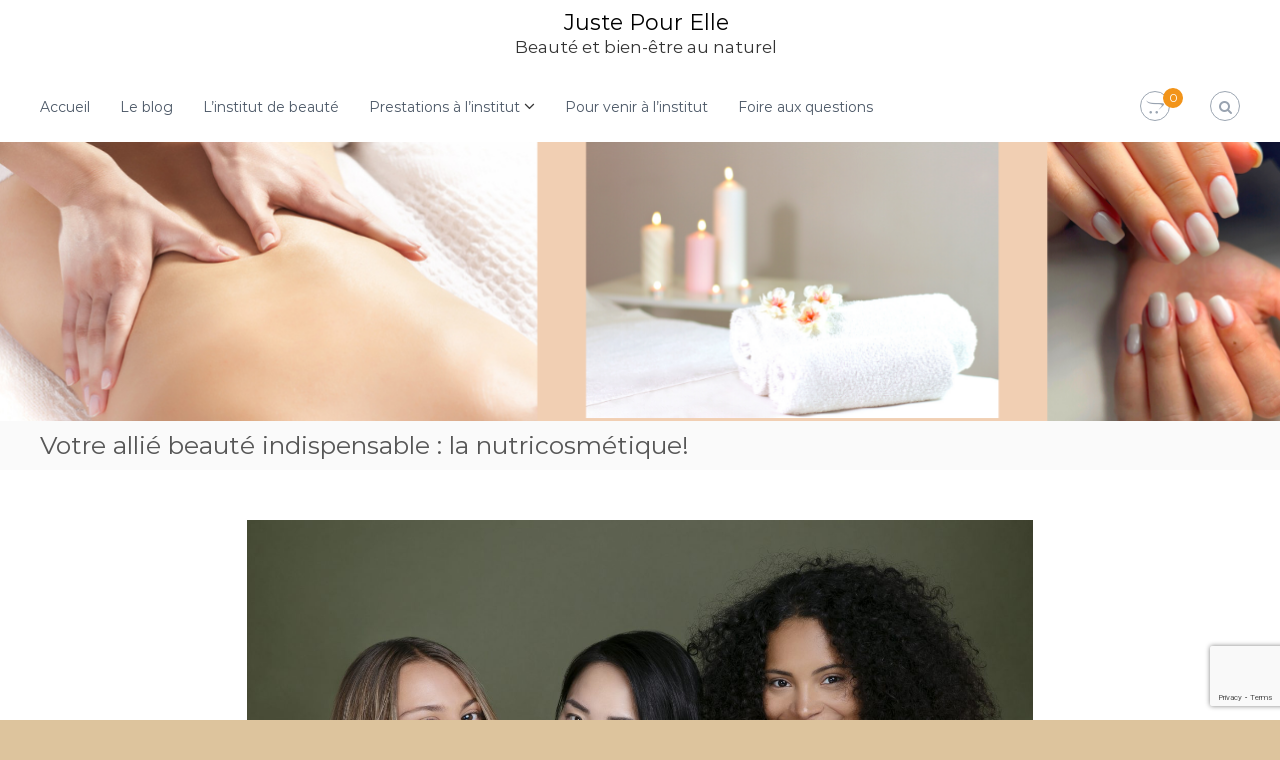

--- FILE ---
content_type: text/html; charset=UTF-8
request_url: https://www.justepourelle.com/votre-allie-beaute-indispensable-la-nutricosmetique/
body_size: 20697
content:
<!DOCTYPE html>
<html lang="fr-FR">
<head>
<meta charset="UTF-8">
<meta name="viewport" content="width=device-width, initial-scale=1">
<link rel="profile" href="https://gmpg.org/xfn/11">

<meta name='robots' content='index, follow, max-image-preview:large, max-snippet:-1, max-video-preview:-1' />

	<!-- This site is optimized with the Yoast SEO plugin v22.6 - https://yoast.com/wordpress/plugins/seo/ -->
	<title>Votre allié beauté indispensable : la nutricosmétique! - Juste Pour Elle</title>
	<meta name="description" content="La nutricosmétique, ce sont des compléments alimentaires. Car la beauté n&#039;est pas qu&#039;en surface, elle vient aussi de l&#039;intérieur." />
	<link rel="canonical" href="https://www.justepourelle.com/votre-allie-beaute-indispensable-la-nutricosmetique/" />
	<meta property="og:locale" content="fr_FR" />
	<meta property="og:type" content="article" />
	<meta property="og:title" content="Votre allié beauté indispensable : la nutricosmétique! - Juste Pour Elle" />
	<meta property="og:description" content="La nutricosmétique, ce sont des compléments alimentaires. Car la beauté n&#039;est pas qu&#039;en surface, elle vient aussi de l&#039;intérieur." />
	<meta property="og:url" content="https://www.justepourelle.com/votre-allie-beaute-indispensable-la-nutricosmetique/" />
	<meta property="og:site_name" content="Juste Pour Elle" />
	<meta property="article:published_time" content="2021-11-01T09:14:37+00:00" />
	<meta property="article:modified_time" content="2021-11-01T09:14:48+00:00" />
	<meta property="og:image" content="https://www.justepourelle.com/wp-content/uploads/2021/11/H_00452-copie-scaled.jpg" />
	<meta property="og:image:width" content="2560" />
	<meta property="og:image:height" content="1706" />
	<meta property="og:image:type" content="image/jpeg" />
	<meta name="author" content="Béatrice" />
	<meta name="twitter:card" content="summary_large_image" />
	<meta name="twitter:label1" content="Écrit par" />
	<meta name="twitter:data1" content="Béatrice" />
	<meta name="twitter:label2" content="Durée de lecture estimée" />
	<meta name="twitter:data2" content="3 minutes" />
	<script type="application/ld+json" class="yoast-schema-graph">{"@context":"https://schema.org","@graph":[{"@type":"WebPage","@id":"https://www.justepourelle.com/votre-allie-beaute-indispensable-la-nutricosmetique/","url":"https://www.justepourelle.com/votre-allie-beaute-indispensable-la-nutricosmetique/","name":"Votre allié beauté indispensable : la nutricosmétique! - Juste Pour Elle","isPartOf":{"@id":"https://www.justepourelle.com/#website"},"primaryImageOfPage":{"@id":"https://www.justepourelle.com/votre-allie-beaute-indispensable-la-nutricosmetique/#primaryimage"},"image":{"@id":"https://www.justepourelle.com/votre-allie-beaute-indispensable-la-nutricosmetique/#primaryimage"},"thumbnailUrl":"https://www.justepourelle.com/wp-content/uploads/2021/11/H_00452-copie-scaled.jpg","datePublished":"2021-11-01T09:14:37+00:00","dateModified":"2021-11-01T09:14:48+00:00","author":{"@id":"https://www.justepourelle.com/#/schema/person/267b44dbc858a788d06684e49c77b0f6"},"description":"La nutricosmétique, ce sont des compléments alimentaires. Car la beauté n'est pas qu'en surface, elle vient aussi de l'intérieur.","breadcrumb":{"@id":"https://www.justepourelle.com/votre-allie-beaute-indispensable-la-nutricosmetique/#breadcrumb"},"inLanguage":"fr-FR","potentialAction":[{"@type":"ReadAction","target":["https://www.justepourelle.com/votre-allie-beaute-indispensable-la-nutricosmetique/"]}]},{"@type":"ImageObject","inLanguage":"fr-FR","@id":"https://www.justepourelle.com/votre-allie-beaute-indispensable-la-nutricosmetique/#primaryimage","url":"https://www.justepourelle.com/wp-content/uploads/2021/11/H_00452-copie-scaled.jpg","contentUrl":"https://www.justepourelle.com/wp-content/uploads/2021/11/H_00452-copie-scaled.jpg","width":2560,"height":1706,"caption":"la nutricosmétique pour une beauté holistique"},{"@type":"BreadcrumbList","@id":"https://www.justepourelle.com/votre-allie-beaute-indispensable-la-nutricosmetique/#breadcrumb","itemListElement":[{"@type":"ListItem","position":1,"name":"Accueil","item":"https://www.justepourelle.com/"},{"@type":"ListItem","position":2,"name":"Actualités de l&#8217;institut de beauté","item":"https://www.justepourelle.com/actualites/"},{"@type":"ListItem","position":3,"name":"Votre allié beauté indispensable : la nutricosmétique!"}]},{"@type":"WebSite","@id":"https://www.justepourelle.com/#website","url":"https://www.justepourelle.com/","name":"Juste Pour Elle","description":"Beauté et bien-être au naturel","potentialAction":[{"@type":"SearchAction","target":{"@type":"EntryPoint","urlTemplate":"https://www.justepourelle.com/?s={search_term_string}"},"query-input":"required name=search_term_string"}],"inLanguage":"fr-FR"},{"@type":"Person","@id":"https://www.justepourelle.com/#/schema/person/267b44dbc858a788d06684e49c77b0f6","name":"Béatrice","image":{"@type":"ImageObject","inLanguage":"fr-FR","@id":"https://www.justepourelle.com/#/schema/person/image/","url":"https://secure.gravatar.com/avatar/dcdff15fd377e762ca07d826ec8e925d?s=96&d=blank&r=g","contentUrl":"https://secure.gravatar.com/avatar/dcdff15fd377e762ca07d826ec8e925d?s=96&d=blank&r=g","caption":"Béatrice"},"url":"https://www.justepourelle.com/author/beatrice/"}]}</script>
	<!-- / Yoast SEO plugin. -->


<link rel='dns-prefetch' href='//maps.google.com' />
<link rel='dns-prefetch' href='//maxcdn.bootstrapcdn.com' />
<link href='https://fonts.gstatic.com' crossorigin rel='preconnect' />
<link rel="alternate" type="application/rss+xml" title="Juste Pour Elle &raquo; Flux" href="https://www.justepourelle.com/feed/" />
<link rel="alternate" type="application/rss+xml" title="Juste Pour Elle &raquo; Flux des commentaires" href="https://www.justepourelle.com/comments/feed/" />
		<!-- This site uses the Google Analytics by MonsterInsights plugin v8.16 - Using Analytics tracking - https://www.monsterinsights.com/ -->
							<script src="//www.googletagmanager.com/gtag/js?id=UA-130949747-1"  data-cfasync="false" data-wpfc-render="false" type="text/javascript" async></script>
			<script data-cfasync="false" data-wpfc-render="false" type="text/javascript">
				var mi_version = '8.16';
				var mi_track_user = true;
				var mi_no_track_reason = '';
				
								var disableStrs = [
															'ga-disable-UA-130949747-1',
									];

				/* Function to detect opted out users */
				function __gtagTrackerIsOptedOut() {
					for (var index = 0; index < disableStrs.length; index++) {
						if (document.cookie.indexOf(disableStrs[index] + '=true') > -1) {
							return true;
						}
					}

					return false;
				}

				/* Disable tracking if the opt-out cookie exists. */
				if (__gtagTrackerIsOptedOut()) {
					for (var index = 0; index < disableStrs.length; index++) {
						window[disableStrs[index]] = true;
					}
				}

				/* Opt-out function */
				function __gtagTrackerOptout() {
					for (var index = 0; index < disableStrs.length; index++) {
						document.cookie = disableStrs[index] + '=true; expires=Thu, 31 Dec 2099 23:59:59 UTC; path=/';
						window[disableStrs[index]] = true;
					}
				}

				if ('undefined' === typeof gaOptout) {
					function gaOptout() {
						__gtagTrackerOptout();
					}
				}
								window.dataLayer = window.dataLayer || [];

				window.MonsterInsightsDualTracker = {
					helpers: {},
					trackers: {},
				};
				if (mi_track_user) {
					function __gtagDataLayer() {
						dataLayer.push(arguments);
					}

					function __gtagTracker(type, name, parameters) {
						if (!parameters) {
							parameters = {};
						}

						if (parameters.send_to) {
							__gtagDataLayer.apply(null, arguments);
							return;
						}

						if (type === 'event') {
							
														parameters.send_to = monsterinsights_frontend.ua;
							__gtagDataLayer(type, name, parameters);
													} else {
							__gtagDataLayer.apply(null, arguments);
						}
					}

					__gtagTracker('js', new Date());
					__gtagTracker('set', {
						'developer_id.dZGIzZG': true,
											});
															__gtagTracker('config', 'UA-130949747-1', {"forceSSL":"true"} );
										window.gtag = __gtagTracker;										(function () {
						/* https://developers.google.com/analytics/devguides/collection/analyticsjs/ */
						/* ga and __gaTracker compatibility shim. */
						var noopfn = function () {
							return null;
						};
						var newtracker = function () {
							return new Tracker();
						};
						var Tracker = function () {
							return null;
						};
						var p = Tracker.prototype;
						p.get = noopfn;
						p.set = noopfn;
						p.send = function () {
							var args = Array.prototype.slice.call(arguments);
							args.unshift('send');
							__gaTracker.apply(null, args);
						};
						var __gaTracker = function () {
							var len = arguments.length;
							if (len === 0) {
								return;
							}
							var f = arguments[len - 1];
							if (typeof f !== 'object' || f === null || typeof f.hitCallback !== 'function') {
								if ('send' === arguments[0]) {
									var hitConverted, hitObject = false, action;
									if ('event' === arguments[1]) {
										if ('undefined' !== typeof arguments[3]) {
											hitObject = {
												'eventAction': arguments[3],
												'eventCategory': arguments[2],
												'eventLabel': arguments[4],
												'value': arguments[5] ? arguments[5] : 1,
											}
										}
									}
									if ('pageview' === arguments[1]) {
										if ('undefined' !== typeof arguments[2]) {
											hitObject = {
												'eventAction': 'page_view',
												'page_path': arguments[2],
											}
										}
									}
									if (typeof arguments[2] === 'object') {
										hitObject = arguments[2];
									}
									if (typeof arguments[5] === 'object') {
										Object.assign(hitObject, arguments[5]);
									}
									if ('undefined' !== typeof arguments[1].hitType) {
										hitObject = arguments[1];
										if ('pageview' === hitObject.hitType) {
											hitObject.eventAction = 'page_view';
										}
									}
									if (hitObject) {
										action = 'timing' === arguments[1].hitType ? 'timing_complete' : hitObject.eventAction;
										hitConverted = mapArgs(hitObject);
										__gtagTracker('event', action, hitConverted);
									}
								}
								return;
							}

							function mapArgs(args) {
								var arg, hit = {};
								var gaMap = {
									'eventCategory': 'event_category',
									'eventAction': 'event_action',
									'eventLabel': 'event_label',
									'eventValue': 'event_value',
									'nonInteraction': 'non_interaction',
									'timingCategory': 'event_category',
									'timingVar': 'name',
									'timingValue': 'value',
									'timingLabel': 'event_label',
									'page': 'page_path',
									'location': 'page_location',
									'title': 'page_title',
								};
								for (arg in args) {
																		if (!(!args.hasOwnProperty(arg) || !gaMap.hasOwnProperty(arg))) {
										hit[gaMap[arg]] = args[arg];
									} else {
										hit[arg] = args[arg];
									}
								}
								return hit;
							}

							try {
								f.hitCallback();
							} catch (ex) {
							}
						};
						__gaTracker.create = newtracker;
						__gaTracker.getByName = newtracker;
						__gaTracker.getAll = function () {
							return [];
						};
						__gaTracker.remove = noopfn;
						__gaTracker.loaded = true;
						window['__gaTracker'] = __gaTracker;
					})();
									} else {
										console.log("");
					(function () {
						function __gtagTracker() {
							return null;
						}

						window['__gtagTracker'] = __gtagTracker;
						window['gtag'] = __gtagTracker;
					})();
									}
			</script>
				<!-- / Google Analytics by MonsterInsights -->
		<script type="text/javascript">
/* <![CDATA[ */
window._wpemojiSettings = {"baseUrl":"https:\/\/s.w.org\/images\/core\/emoji\/15.0.3\/72x72\/","ext":".png","svgUrl":"https:\/\/s.w.org\/images\/core\/emoji\/15.0.3\/svg\/","svgExt":".svg","source":{"concatemoji":"https:\/\/www.justepourelle.com\/wp-includes\/js\/wp-emoji-release.min.js?ver=6.5.7"}};
/*! This file is auto-generated */
!function(i,n){var o,s,e;function c(e){try{var t={supportTests:e,timestamp:(new Date).valueOf()};sessionStorage.setItem(o,JSON.stringify(t))}catch(e){}}function p(e,t,n){e.clearRect(0,0,e.canvas.width,e.canvas.height),e.fillText(t,0,0);var t=new Uint32Array(e.getImageData(0,0,e.canvas.width,e.canvas.height).data),r=(e.clearRect(0,0,e.canvas.width,e.canvas.height),e.fillText(n,0,0),new Uint32Array(e.getImageData(0,0,e.canvas.width,e.canvas.height).data));return t.every(function(e,t){return e===r[t]})}function u(e,t,n){switch(t){case"flag":return n(e,"\ud83c\udff3\ufe0f\u200d\u26a7\ufe0f","\ud83c\udff3\ufe0f\u200b\u26a7\ufe0f")?!1:!n(e,"\ud83c\uddfa\ud83c\uddf3","\ud83c\uddfa\u200b\ud83c\uddf3")&&!n(e,"\ud83c\udff4\udb40\udc67\udb40\udc62\udb40\udc65\udb40\udc6e\udb40\udc67\udb40\udc7f","\ud83c\udff4\u200b\udb40\udc67\u200b\udb40\udc62\u200b\udb40\udc65\u200b\udb40\udc6e\u200b\udb40\udc67\u200b\udb40\udc7f");case"emoji":return!n(e,"\ud83d\udc26\u200d\u2b1b","\ud83d\udc26\u200b\u2b1b")}return!1}function f(e,t,n){var r="undefined"!=typeof WorkerGlobalScope&&self instanceof WorkerGlobalScope?new OffscreenCanvas(300,150):i.createElement("canvas"),a=r.getContext("2d",{willReadFrequently:!0}),o=(a.textBaseline="top",a.font="600 32px Arial",{});return e.forEach(function(e){o[e]=t(a,e,n)}),o}function t(e){var t=i.createElement("script");t.src=e,t.defer=!0,i.head.appendChild(t)}"undefined"!=typeof Promise&&(o="wpEmojiSettingsSupports",s=["flag","emoji"],n.supports={everything:!0,everythingExceptFlag:!0},e=new Promise(function(e){i.addEventListener("DOMContentLoaded",e,{once:!0})}),new Promise(function(t){var n=function(){try{var e=JSON.parse(sessionStorage.getItem(o));if("object"==typeof e&&"number"==typeof e.timestamp&&(new Date).valueOf()<e.timestamp+604800&&"object"==typeof e.supportTests)return e.supportTests}catch(e){}return null}();if(!n){if("undefined"!=typeof Worker&&"undefined"!=typeof OffscreenCanvas&&"undefined"!=typeof URL&&URL.createObjectURL&&"undefined"!=typeof Blob)try{var e="postMessage("+f.toString()+"("+[JSON.stringify(s),u.toString(),p.toString()].join(",")+"));",r=new Blob([e],{type:"text/javascript"}),a=new Worker(URL.createObjectURL(r),{name:"wpTestEmojiSupports"});return void(a.onmessage=function(e){c(n=e.data),a.terminate(),t(n)})}catch(e){}c(n=f(s,u,p))}t(n)}).then(function(e){for(var t in e)n.supports[t]=e[t],n.supports.everything=n.supports.everything&&n.supports[t],"flag"!==t&&(n.supports.everythingExceptFlag=n.supports.everythingExceptFlag&&n.supports[t]);n.supports.everythingExceptFlag=n.supports.everythingExceptFlag&&!n.supports.flag,n.DOMReady=!1,n.readyCallback=function(){n.DOMReady=!0}}).then(function(){return e}).then(function(){var e;n.supports.everything||(n.readyCallback(),(e=n.source||{}).concatemoji?t(e.concatemoji):e.wpemoji&&e.twemoji&&(t(e.twemoji),t(e.wpemoji)))}))}((window,document),window._wpemojiSettings);
/* ]]> */
</script>
<style id='wp-emoji-styles-inline-css' type='text/css'>

	img.wp-smiley, img.emoji {
		display: inline !important;
		border: none !important;
		box-shadow: none !important;
		height: 1em !important;
		width: 1em !important;
		margin: 0 0.07em !important;
		vertical-align: -0.1em !important;
		background: none !important;
		padding: 0 !important;
	}
</style>
<link rel='stylesheet' id='wp-block-library-css' href='https://www.justepourelle.com/wp-includes/css/dist/block-library/style.min.css?ver=6.5.7' type='text/css' media='all' />
<style id='wp-block-library-theme-inline-css' type='text/css'>
.wp-block-audio figcaption{color:#555;font-size:13px;text-align:center}.is-dark-theme .wp-block-audio figcaption{color:#ffffffa6}.wp-block-audio{margin:0 0 1em}.wp-block-code{border:1px solid #ccc;border-radius:4px;font-family:Menlo,Consolas,monaco,monospace;padding:.8em 1em}.wp-block-embed figcaption{color:#555;font-size:13px;text-align:center}.is-dark-theme .wp-block-embed figcaption{color:#ffffffa6}.wp-block-embed{margin:0 0 1em}.blocks-gallery-caption{color:#555;font-size:13px;text-align:center}.is-dark-theme .blocks-gallery-caption{color:#ffffffa6}.wp-block-image figcaption{color:#555;font-size:13px;text-align:center}.is-dark-theme .wp-block-image figcaption{color:#ffffffa6}.wp-block-image{margin:0 0 1em}.wp-block-pullquote{border-bottom:4px solid;border-top:4px solid;color:currentColor;margin-bottom:1.75em}.wp-block-pullquote cite,.wp-block-pullquote footer,.wp-block-pullquote__citation{color:currentColor;font-size:.8125em;font-style:normal;text-transform:uppercase}.wp-block-quote{border-left:.25em solid;margin:0 0 1.75em;padding-left:1em}.wp-block-quote cite,.wp-block-quote footer{color:currentColor;font-size:.8125em;font-style:normal;position:relative}.wp-block-quote.has-text-align-right{border-left:none;border-right:.25em solid;padding-left:0;padding-right:1em}.wp-block-quote.has-text-align-center{border:none;padding-left:0}.wp-block-quote.is-large,.wp-block-quote.is-style-large,.wp-block-quote.is-style-plain{border:none}.wp-block-search .wp-block-search__label{font-weight:700}.wp-block-search__button{border:1px solid #ccc;padding:.375em .625em}:where(.wp-block-group.has-background){padding:1.25em 2.375em}.wp-block-separator.has-css-opacity{opacity:.4}.wp-block-separator{border:none;border-bottom:2px solid;margin-left:auto;margin-right:auto}.wp-block-separator.has-alpha-channel-opacity{opacity:1}.wp-block-separator:not(.is-style-wide):not(.is-style-dots){width:100px}.wp-block-separator.has-background:not(.is-style-dots){border-bottom:none;height:1px}.wp-block-separator.has-background:not(.is-style-wide):not(.is-style-dots){height:2px}.wp-block-table{margin:0 0 1em}.wp-block-table td,.wp-block-table th{word-break:normal}.wp-block-table figcaption{color:#555;font-size:13px;text-align:center}.is-dark-theme .wp-block-table figcaption{color:#ffffffa6}.wp-block-video figcaption{color:#555;font-size:13px;text-align:center}.is-dark-theme .wp-block-video figcaption{color:#ffffffa6}.wp-block-video{margin:0 0 1em}.wp-block-template-part.has-background{margin-bottom:0;margin-top:0;padding:1.25em 2.375em}
</style>
<link rel='stylesheet' id='wc-blocks-vendors-style-css' href='https://www.justepourelle.com/wp-content/plugins/woocommerce/packages/woocommerce-blocks/build/wc-blocks-vendors-style.css?ver=9.1.5' type='text/css' media='all' />
<link rel='stylesheet' id='wc-blocks-style-css' href='https://www.justepourelle.com/wp-content/plugins/woocommerce/packages/woocommerce-blocks/build/wc-blocks-style.css?ver=9.1.5' type='text/css' media='all' />
<style id='classic-theme-styles-inline-css' type='text/css'>
/*! This file is auto-generated */
.wp-block-button__link{color:#fff;background-color:#32373c;border-radius:9999px;box-shadow:none;text-decoration:none;padding:calc(.667em + 2px) calc(1.333em + 2px);font-size:1.125em}.wp-block-file__button{background:#32373c;color:#fff;text-decoration:none}
</style>
<style id='global-styles-inline-css' type='text/css'>
body{--wp--preset--color--black: #000000;--wp--preset--color--cyan-bluish-gray: #abb8c3;--wp--preset--color--white: #ffffff;--wp--preset--color--pale-pink: #f78da7;--wp--preset--color--vivid-red: #cf2e2e;--wp--preset--color--luminous-vivid-orange: #ff6900;--wp--preset--color--luminous-vivid-amber: #fcb900;--wp--preset--color--light-green-cyan: #7bdcb5;--wp--preset--color--vivid-green-cyan: #00d084;--wp--preset--color--pale-cyan-blue: #8ed1fc;--wp--preset--color--vivid-cyan-blue: #0693e3;--wp--preset--color--vivid-purple: #9b51e0;--wp--preset--gradient--vivid-cyan-blue-to-vivid-purple: linear-gradient(135deg,rgba(6,147,227,1) 0%,rgb(155,81,224) 100%);--wp--preset--gradient--light-green-cyan-to-vivid-green-cyan: linear-gradient(135deg,rgb(122,220,180) 0%,rgb(0,208,130) 100%);--wp--preset--gradient--luminous-vivid-amber-to-luminous-vivid-orange: linear-gradient(135deg,rgba(252,185,0,1) 0%,rgba(255,105,0,1) 100%);--wp--preset--gradient--luminous-vivid-orange-to-vivid-red: linear-gradient(135deg,rgba(255,105,0,1) 0%,rgb(207,46,46) 100%);--wp--preset--gradient--very-light-gray-to-cyan-bluish-gray: linear-gradient(135deg,rgb(238,238,238) 0%,rgb(169,184,195) 100%);--wp--preset--gradient--cool-to-warm-spectrum: linear-gradient(135deg,rgb(74,234,220) 0%,rgb(151,120,209) 20%,rgb(207,42,186) 40%,rgb(238,44,130) 60%,rgb(251,105,98) 80%,rgb(254,248,76) 100%);--wp--preset--gradient--blush-light-purple: linear-gradient(135deg,rgb(255,206,236) 0%,rgb(152,150,240) 100%);--wp--preset--gradient--blush-bordeaux: linear-gradient(135deg,rgb(254,205,165) 0%,rgb(254,45,45) 50%,rgb(107,0,62) 100%);--wp--preset--gradient--luminous-dusk: linear-gradient(135deg,rgb(255,203,112) 0%,rgb(199,81,192) 50%,rgb(65,88,208) 100%);--wp--preset--gradient--pale-ocean: linear-gradient(135deg,rgb(255,245,203) 0%,rgb(182,227,212) 50%,rgb(51,167,181) 100%);--wp--preset--gradient--electric-grass: linear-gradient(135deg,rgb(202,248,128) 0%,rgb(113,206,126) 100%);--wp--preset--gradient--midnight: linear-gradient(135deg,rgb(2,3,129) 0%,rgb(40,116,252) 100%);--wp--preset--font-size--small: 13px;--wp--preset--font-size--medium: 20px;--wp--preset--font-size--large: 36px;--wp--preset--font-size--x-large: 42px;--wp--preset--spacing--20: 0.44rem;--wp--preset--spacing--30: 0.67rem;--wp--preset--spacing--40: 1rem;--wp--preset--spacing--50: 1.5rem;--wp--preset--spacing--60: 2.25rem;--wp--preset--spacing--70: 3.38rem;--wp--preset--spacing--80: 5.06rem;--wp--preset--shadow--natural: 6px 6px 9px rgba(0, 0, 0, 0.2);--wp--preset--shadow--deep: 12px 12px 50px rgba(0, 0, 0, 0.4);--wp--preset--shadow--sharp: 6px 6px 0px rgba(0, 0, 0, 0.2);--wp--preset--shadow--outlined: 6px 6px 0px -3px rgba(255, 255, 255, 1), 6px 6px rgba(0, 0, 0, 1);--wp--preset--shadow--crisp: 6px 6px 0px rgba(0, 0, 0, 1);}:where(.is-layout-flex){gap: 0.5em;}:where(.is-layout-grid){gap: 0.5em;}body .is-layout-flex{display: flex;}body .is-layout-flex{flex-wrap: wrap;align-items: center;}body .is-layout-flex > *{margin: 0;}body .is-layout-grid{display: grid;}body .is-layout-grid > *{margin: 0;}:where(.wp-block-columns.is-layout-flex){gap: 2em;}:where(.wp-block-columns.is-layout-grid){gap: 2em;}:where(.wp-block-post-template.is-layout-flex){gap: 1.25em;}:where(.wp-block-post-template.is-layout-grid){gap: 1.25em;}.has-black-color{color: var(--wp--preset--color--black) !important;}.has-cyan-bluish-gray-color{color: var(--wp--preset--color--cyan-bluish-gray) !important;}.has-white-color{color: var(--wp--preset--color--white) !important;}.has-pale-pink-color{color: var(--wp--preset--color--pale-pink) !important;}.has-vivid-red-color{color: var(--wp--preset--color--vivid-red) !important;}.has-luminous-vivid-orange-color{color: var(--wp--preset--color--luminous-vivid-orange) !important;}.has-luminous-vivid-amber-color{color: var(--wp--preset--color--luminous-vivid-amber) !important;}.has-light-green-cyan-color{color: var(--wp--preset--color--light-green-cyan) !important;}.has-vivid-green-cyan-color{color: var(--wp--preset--color--vivid-green-cyan) !important;}.has-pale-cyan-blue-color{color: var(--wp--preset--color--pale-cyan-blue) !important;}.has-vivid-cyan-blue-color{color: var(--wp--preset--color--vivid-cyan-blue) !important;}.has-vivid-purple-color{color: var(--wp--preset--color--vivid-purple) !important;}.has-black-background-color{background-color: var(--wp--preset--color--black) !important;}.has-cyan-bluish-gray-background-color{background-color: var(--wp--preset--color--cyan-bluish-gray) !important;}.has-white-background-color{background-color: var(--wp--preset--color--white) !important;}.has-pale-pink-background-color{background-color: var(--wp--preset--color--pale-pink) !important;}.has-vivid-red-background-color{background-color: var(--wp--preset--color--vivid-red) !important;}.has-luminous-vivid-orange-background-color{background-color: var(--wp--preset--color--luminous-vivid-orange) !important;}.has-luminous-vivid-amber-background-color{background-color: var(--wp--preset--color--luminous-vivid-amber) !important;}.has-light-green-cyan-background-color{background-color: var(--wp--preset--color--light-green-cyan) !important;}.has-vivid-green-cyan-background-color{background-color: var(--wp--preset--color--vivid-green-cyan) !important;}.has-pale-cyan-blue-background-color{background-color: var(--wp--preset--color--pale-cyan-blue) !important;}.has-vivid-cyan-blue-background-color{background-color: var(--wp--preset--color--vivid-cyan-blue) !important;}.has-vivid-purple-background-color{background-color: var(--wp--preset--color--vivid-purple) !important;}.has-black-border-color{border-color: var(--wp--preset--color--black) !important;}.has-cyan-bluish-gray-border-color{border-color: var(--wp--preset--color--cyan-bluish-gray) !important;}.has-white-border-color{border-color: var(--wp--preset--color--white) !important;}.has-pale-pink-border-color{border-color: var(--wp--preset--color--pale-pink) !important;}.has-vivid-red-border-color{border-color: var(--wp--preset--color--vivid-red) !important;}.has-luminous-vivid-orange-border-color{border-color: var(--wp--preset--color--luminous-vivid-orange) !important;}.has-luminous-vivid-amber-border-color{border-color: var(--wp--preset--color--luminous-vivid-amber) !important;}.has-light-green-cyan-border-color{border-color: var(--wp--preset--color--light-green-cyan) !important;}.has-vivid-green-cyan-border-color{border-color: var(--wp--preset--color--vivid-green-cyan) !important;}.has-pale-cyan-blue-border-color{border-color: var(--wp--preset--color--pale-cyan-blue) !important;}.has-vivid-cyan-blue-border-color{border-color: var(--wp--preset--color--vivid-cyan-blue) !important;}.has-vivid-purple-border-color{border-color: var(--wp--preset--color--vivid-purple) !important;}.has-vivid-cyan-blue-to-vivid-purple-gradient-background{background: var(--wp--preset--gradient--vivid-cyan-blue-to-vivid-purple) !important;}.has-light-green-cyan-to-vivid-green-cyan-gradient-background{background: var(--wp--preset--gradient--light-green-cyan-to-vivid-green-cyan) !important;}.has-luminous-vivid-amber-to-luminous-vivid-orange-gradient-background{background: var(--wp--preset--gradient--luminous-vivid-amber-to-luminous-vivid-orange) !important;}.has-luminous-vivid-orange-to-vivid-red-gradient-background{background: var(--wp--preset--gradient--luminous-vivid-orange-to-vivid-red) !important;}.has-very-light-gray-to-cyan-bluish-gray-gradient-background{background: var(--wp--preset--gradient--very-light-gray-to-cyan-bluish-gray) !important;}.has-cool-to-warm-spectrum-gradient-background{background: var(--wp--preset--gradient--cool-to-warm-spectrum) !important;}.has-blush-light-purple-gradient-background{background: var(--wp--preset--gradient--blush-light-purple) !important;}.has-blush-bordeaux-gradient-background{background: var(--wp--preset--gradient--blush-bordeaux) !important;}.has-luminous-dusk-gradient-background{background: var(--wp--preset--gradient--luminous-dusk) !important;}.has-pale-ocean-gradient-background{background: var(--wp--preset--gradient--pale-ocean) !important;}.has-electric-grass-gradient-background{background: var(--wp--preset--gradient--electric-grass) !important;}.has-midnight-gradient-background{background: var(--wp--preset--gradient--midnight) !important;}.has-small-font-size{font-size: var(--wp--preset--font-size--small) !important;}.has-medium-font-size{font-size: var(--wp--preset--font-size--medium) !important;}.has-large-font-size{font-size: var(--wp--preset--font-size--large) !important;}.has-x-large-font-size{font-size: var(--wp--preset--font-size--x-large) !important;}
.wp-block-navigation a:where(:not(.wp-element-button)){color: inherit;}
:where(.wp-block-post-template.is-layout-flex){gap: 1.25em;}:where(.wp-block-post-template.is-layout-grid){gap: 1.25em;}
:where(.wp-block-columns.is-layout-flex){gap: 2em;}:where(.wp-block-columns.is-layout-grid){gap: 2em;}
.wp-block-pullquote{font-size: 1.5em;line-height: 1.6;}
</style>
<link rel='stylesheet' id='wpc-style-css' href='https://www.justepourelle.com/wp-content/plugins/chameleon/css/front-styles.css?ver=2026060141' type='text/css' media='all' />
<link rel='stylesheet' id='wpc-nti-style-css' href='https://www.justepourelle.com/wp-content/plugins/chameleon/css/nti/ticker.css?ver=2026060141' type='text/css' media='all' />
<link rel='stylesheet' id='contact-form-7-css' href='https://www.justepourelle.com/wp-content/plugins/contact-form-7/includes/css/styles.css?ver=5.7.7' type='text/css' media='all' />
<link rel='stylesheet' id='wp-gmap-embed-front-css-css' href='https://www.justepourelle.com/wp-content/plugins/gmap-embed/public/assets/css/front_custom_style.css?ver=1715241214' type='text/css' media='all' />
<link rel='stylesheet' id='SFSImainCss-css' href='https://www.justepourelle.com/wp-content/plugins/ultimate-social-media-icons/css/sfsi-style.css?ver=2.9.1' type='text/css' media='all' />
<link rel='stylesheet' id='woocommerce-layout-css' href='https://www.justepourelle.com/wp-content/plugins/woocommerce/assets/css/woocommerce-layout.css?ver=7.3.0' type='text/css' media='all' />
<link rel='stylesheet' id='woocommerce-smallscreen-css' href='https://www.justepourelle.com/wp-content/plugins/woocommerce/assets/css/woocommerce-smallscreen.css?ver=7.3.0' type='text/css' media='only screen and (max-width: 768px)' />
<link rel='stylesheet' id='woocommerce-general-css' href='https://www.justepourelle.com/wp-content/plugins/woocommerce/assets/css/woocommerce.css?ver=7.3.0' type='text/css' media='all' />
<style id='woocommerce-inline-inline-css' type='text/css'>
.woocommerce form .form-row .required { visibility: visible; }
</style>
<link rel='stylesheet' id='cff-css' href='https://www.justepourelle.com/wp-content/plugins/custom-facebook-feed/assets/css/cff-style.min.css?ver=4.2.4' type='text/css' media='all' />
<link rel='stylesheet' id='sb-font-awesome-css' href='https://maxcdn.bootstrapcdn.com/font-awesome/4.7.0/css/font-awesome.min.css?ver=6.5.7' type='text/css' media='all' />
<link rel='stylesheet' id='font-awesome-css' href='https://www.justepourelle.com/wp-content/themes/flash/css/font-awesome.min.css?ver=6.5.7' type='text/css' media='' />
<link rel='stylesheet' id='flash-style-css' href='https://www.justepourelle.com/wp-content/themes/flash/style.css?ver=6.5.7' type='text/css' media='all' />
<style id='flash-style-inline-css' type='text/css'>

	/* Custom Link Color */
	#site-navigation ul li:hover > a, #site-navigation ul li.current-menu-item > a, #site-navigation ul li.current_page_item > a, #site-navigation ul li.current_page_ancestor > a, #site-navigation ul li.current-menu-ancestor > a,#site-navigation ul.sub-menu li:hover > a,#site-navigation ul li ul.sub-menu li.menu-item-has-children ul li:hover > a,#site-navigation ul li ul.sub-menu li.menu-item-has-children:hover > .menu-item,body.transparent #masthead .header-bottom #site-navigation ul li:hover > .menu-item,body.transparent #masthead .header-bottom #site-navigation ul li:hover > a,body.transparent #masthead .header-bottom #site-navigation ul.sub-menu li:hover > a,body.transparent #masthead .header-bottom #site-navigation ul.sub-menu li.menu-item-has-children ul li:hover > a,body.transparent.header-sticky #masthead-sticky-wrapper #masthead .header-bottom #site-navigation ul.sub-menu li > a:hover,.tg-service-widget .service-title-wrap a:hover,.tg-service-widget .service-more,.feature-product-section .button-group button:hover ,.fun-facts-section .fun-facts-icon-wrap,.fun-facts-section .tg-fun-facts-widget.tg-fun-facts-layout-2 .counter-wrapper,.blog-section .tg-blog-widget-layout-2 .blog-content .read-more-container .read-more a,footer.footer-layout #top-footer .widget-title::first-letter,footer.footer-layout #top-footer .widget ul li a:hover,footer.footer-layout #bottom-footer .copyright .copyright-text a:hover,footer.footer-layout #bottom-footer .footer-menu ul li a:hover,.archive #primary .entry-content-block h2.entry-title a:hover,.blog #primary .entry-content-block h2.entry-title a:hover,#secondary .widget ul li a:hover,.woocommerce-Price-amount.amount,.team-wrapper .team-content-wrapper .team-social a:hover,.testimonial-container .testimonial-wrapper .testimonial-slide .testominial-content-wrapper .testimonial-icon,.footer-menu li a:hover,.tg-feature-product-filter-layout .button.is-checked:hover,.testimonial-container .testimonial-icon,#site-navigation ul li.menu-item-has-children:hover > .sub-toggle,.woocommerce-error::before, .woocommerce-info::before, .woocommerce-message::before,#primary .post .entry-content-block .entry-meta a:hover,#primary .post .entry-content-block .entry-meta span:hover,.entry-meta span:hover a,.post .entry-content-block .entry-footer span a:hover,#secondary .widget ul li a,#comments .comment-list article.comment-body .reply a,.tg-slider-widget .btn-wrapper a,.entry-content a, .related-posts-wrapper .entry-title a:hover,
		.related-posts-wrapper .entry-meta > span a:hover{
			color: #f2941a;
	}

	.blog-section .tg-blog-widget-layout-1 .tg-blog-widget:hover, #scroll-up,.header-bottom .search-wrap .search-box .searchform .btn:hover,.header-bottom .cart-wrap .flash-cart-views a span,body.transparent #masthead .header-bottom #site-navigation ul li a::before,.tg-slider-widget.slider-dark .btn-wrapper a:hover, .section-title:after,.about-section .about-content-wrapper .btn-wrapper a,.tg-service-widget .service-icon-wrap,.team-wrapper .team-content-wrapper .team-designation:after,.call-to-action-section .btn-wrapper a:hover,.blog-section .tg-blog-widget-layout-1:hover,.blog-section .tg-blog-widget-layout-2 .post-image .entry-date,.blog-section .tg-blog-widget-layout-2 .blog-content .post-readmore,.pricing-table-section .tg-pricing-table-widget:hover,.pricing-table-section .tg-pricing-table-widget.tg-pricing-table-layout-2 .pricing,.pricing-table-section .tg-pricing-table-widget.tg-pricing-table-layout-2 .btn-wrapper a,footer.footer-layout #top-footer .widget_tag_cloud .tagcloud a:hover,#secondary .widget-title:after, #secondary .searchform .btn:hover,#primary .searchform .btn:hover,  #respond #commentform .form-submit input,.woocommerce span.onsale, .woocommerce ul.products li.product .onsale,.woocommerce ul.products li.product .button,.woocommerce #respond input#submit.alt,.woocommerce a.button.alt,.woocommerce button.button.alt,.woocommerce input.button.alt,.added_to_cart.wc-forward,.testimonial-container .swiper-pagination.testimonial-pager .swiper-pagination-bullet:hover, .testimonial-container .swiper-pagination.testimonial-pager .swiper-pagination-bullet.swiper-pagination-bullet-active,.header-bottom .searchform .btn,.navigation .nav-links a:hover, .bttn:hover, button, input[type="button"]:hover, input[type="reset"]:hover, input[type="submit"]:hover,.tg-slider-widget .btn-wrapper a:hover  {
		background-color: #f2941a;
	}
	.feature-product-section .tg-feature-product-layout-2 .tg-container .tg-column-wrapper .tg-feature-product-widget .featured-image-desc, .tg-team-widget.tg-team-layout-3 .team-wrapper .team-img .team-social {
		background-color: rgba( 242, 148, 26, 0.8);
	}
	#respond #commentform .form-submit input:hover{
	background-color: #de8006;
	}

	.tg-slider-widget.slider-dark .btn-wrapper a:hover,.call-to-action-section .btn-wrapper a:hover,footer.footer-layout #top-footer .widget_tag_cloud .tagcloud a:hover,.woocommerce-error, .woocommerce-info, .woocommerce-message,#comments .comment-list article.comment-body .reply a::before,.tg-slider-widget .btn-wrapper a, .tg-slider-widget .btn-wrapper a:hover {
		border-color: #f2941a;
	}
	body.transparent.header-sticky #masthead-sticky-wrapper.is-sticky #site-navigation ul li.current-flash-item a, #site-navigation ul li.current-flash-item a, body.transparent.header-sticky #masthead-sticky-wrapper #site-navigation ul li:hover > a,body.transparent #site-navigation ul li:hover .sub-toggle{
			color: #f2941a;
		}

	.tg-service-widget .service-icon-wrap:after{
			border-top-color: #f2941a;
		}
	body.transparent.header-sticky #masthead-sticky-wrapper .search-wrap .search-icon:hover, body.transparent .search-wrap .search-icon:hover, .header-bottom .search-wrap .search-icon:hover {
	  border-color: #f2941a;
	}
	body.transparent.header-sticky #masthead-sticky-wrapper .search-wrap .search-icon:hover, body.transparent #masthead .header-bottom .search-wrap .search-icon:hover, .header-bottom .search-wrap .search-icon:hover,.breadcrumb-trail.breadcrumbs .trail-items li:first-child span:hover,.breadcrumb-trail.breadcrumbs .trail-items li span:hover a {
	  color: #f2941a;
	}
	.woocommerce ul.products li.product .button:hover, .woocommerce #respond input#submit.alt:hover, .woocommerce a.button.alt:hover, .woocommerce button.button.alt:hover, .woocommerce input.button.alt:hover,.added_to_cart.wc-forward:hover{
		background-color: #de8006;
	}
	#preloader-background span {
		background-color: #de8006;
	}
	#preloader-background span {
		--primary-color : #de8006;
	}
	.feature-product-section .tg-feature-product-widget .featured-image-desc::before,.blog-section .row:nth-child(odd) .tg-blog-widget:hover .post-image::before{
			border-right-color: #f2941a;
		}
	.feature-product-section .tg-feature-product-widget .featured-image-desc::before,.blog-section .row:nth-child(odd) .tg-blog-widget:hover .post-image::before,footer.footer-layout #top-footer .widget-title,.blog-section .row:nth-child(2n) .tg-blog-widget:hover .post-image::before{
		border-left-color: #f2941a;
	}
	.blog-section .tg-blog-widget-layout-2 .entry-title a:hover,
	.blog-section .tg-blog-widget-layout-2 .tg-blog-widget:hover .blog-content .entry-title a:hover,
	.tg-blog-widget-layout-2 .read-more-container .entry-author:hover a,
	.tg-blog-widget-layout-2 .read-more-container .entry-author:hover,
	.blog-section .tg-blog-widget-layout-2 .read-more-container .read-more:hover a{
			color: #de8006;
		}

	.tg-service-widget .service-more:hover{
		color: #de8006;
	}

	@media(max-width: 980px){
		#site-navigation ul li.menu-item-has-children span.sub-toggle {
			background-color: #f2941a;
		}
	}

		@media screen and (min-width: 56.875em) {
			.main-navigation li:hover > a,
			.main-navigation li.focus > a {
				color: #f2941a;
			}
		}
	

		/* Custom Main Text Color */
		.tg-slider-widget .swiper-button-next::before,.tg-slider-widget .swiper-button-prev::before,.tg-slider-widget .caption-title,.section-title-wrapper .section-title,.tg-service-widget .service-title-wrap a ,.team-wrapper .team-content-wrapper .team-title a,.testimonial-container .testimonial-wrapper .testimonial-slide .testimonial-client-detail .client-detail-block .testimonial-title,.blog-section .row:nth-child(odd) .blog-content .entry-title a,.blog-section .row:nth-child(even) .blog-content .entry-title a,.blog-section .tg-blog-widget:hover .blog-content .entry-title a:hover,.blog-section .tg-blog-widget-layout-2 .tg-blog-widget:hover .blog-content .entry-title a,.pricing-table-section .tg-pricing-table-widget .pricing-table-title ,.pricing-table-section .tg-pricing-table-widget .pricing,.pricing-table-section .tg-pricing-table-widget .btn-wrapper a,.pricing-table-section .tg-pricing-table-widget.standard .popular-batch,.single-post #primary .author-description .author-description-block .author-title,.section-title-wrapper .section-title,.tg-service-widget .service-title-wrap a,.tg-service-widget .service-title-wrap a,.blog-section .tg-blog-widget-layout-2 .entry-title a,.entry-content-block .entry-title a,.blog #primary .entry-content-block .entry-content,.breadcrumb-trail.breadcrumbs .trail-title,#secondary .widget-title,#secondary .widget ul li,.archive #primary .entry-content-block .entry-content,.entry-content, .entry-summary,#comments .comments-title,#comments .comment-list article.comment-body .comment-content,.comment-reply-title,.search .entry-title a,.section-title,.blog-section .row:nth-child(odd) .entry-summary,.blog-section .row:nth-child(even) .entry-summary,.blog-wrapper .entry-title a,.tg-blog-widget-layout-3 .entry-title a,.feature-product-section .tg-feature-product-widget .feature-title-wrap a,.team-wrapper .team-title,.testimonial-container .testimonial-content{
			color: #565656;
		}

		.header-bottom .search-wrap .search-box .searchform .btn,.testimonial-container .swiper-pagination.testimonial-pager .swiper-pagination-bullet{
			background-color: #565656;
		}

		.feature-product-section .tg-feature-product-layout-2 .tg-container .tg-column-wrapper .tg-feature-product-widget .featured-image-desc::before{
			border-right-color: #565656;
		}

	
</style>
<link rel='stylesheet' id='responsive-css' href='https://www.justepourelle.com/wp-content/themes/flash/css/responsive.min.css?ver=6.5.7' type='text/css' media='' />
<link rel='stylesheet' id='fancybox-css' href='https://www.justepourelle.com/wp-content/plugins/easy-fancybox/fancybox/1.5.4/jquery.fancybox.min.css?ver=6.5.7' type='text/css' media='screen' />
<link rel='stylesheet' id='sib-front-css-css' href='https://www.justepourelle.com/wp-content/plugins/mailin/css/mailin-front.css?ver=6.5.7' type='text/css' media='all' />
<script type="text/javascript" src="https://www.justepourelle.com/wp-content/plugins/google-analytics-for-wordpress/assets/js/frontend-gtag.min.js?ver=8.16" id="monsterinsights-frontend-script-js"></script>
<script data-cfasync="false" data-wpfc-render="false" type="text/javascript" id='monsterinsights-frontend-script-js-extra'>/* <![CDATA[ */
var monsterinsights_frontend = {"js_events_tracking":"true","download_extensions":"doc,pdf,ppt,zip,xls,docx,pptx,xlsx","inbound_paths":"[]","home_url":"https:\/\/www.justepourelle.com","hash_tracking":"false","ua":"UA-130949747-1","v4_id":""};/* ]]> */
</script>
<script type="text/javascript" src="https://www.justepourelle.com/wp-includes/js/jquery/jquery.min.js?ver=3.7.1" id="jquery-core-js"></script>
<script type="text/javascript" src="https://www.justepourelle.com/wp-includes/js/jquery/jquery-migrate.min.js?ver=3.4.1" id="jquery-migrate-js"></script>
<script type="text/javascript" src="https://maps.google.com/maps/api/js?key=AIzaSyB673KbH2wjFxYvfQEE-n7Z8sAk0Dhzr9E&amp;libraries=places&amp;language=fr&amp;region=FR&amp;callback=Function.prototype&amp;ver=6.5.7" id="wp-gmap-api-js"></script>
<script type="text/javascript" id="wp-gmap-api-js-after">
/* <![CDATA[ */
/* <![CDATA[ */

var wgm_status = {"l_api":"always","p_api":"N","i_p":false,"d_f_s_c":"N","d_s_v":"N","d_z_c":"N","d_p_c":"N","d_m_t_c":"N","d_m_w_z":"N","d_m_d":"N","d_m_d_c_z":"N","e_d_f_a_c":"N"};
/* ]]]]><![CDATA[> */
/* ]]> */
</script>
<script type="text/javascript" id="sib-front-js-js-extra">
/* <![CDATA[ */
var sibErrMsg = {"invalidMail":"Please fill out valid email address","requiredField":"Please fill out required fields","invalidDateFormat":"Please fill out valid date format","invalidSMSFormat":"Please fill out valid phone number"};
var ajax_sib_front_object = {"ajax_url":"https:\/\/www.justepourelle.com\/wp-admin\/admin-ajax.php","ajax_nonce":"584f388937","flag_url":"https:\/\/www.justepourelle.com\/wp-content\/plugins\/mailin\/img\/flags\/"};
/* ]]> */
</script>
<script type="text/javascript" src="https://www.justepourelle.com/wp-content/plugins/mailin/js/mailin-front.js?ver=1687184661" id="sib-front-js-js"></script>
<link rel="https://api.w.org/" href="https://www.justepourelle.com/wp-json/" /><link rel="alternate" type="application/json" href="https://www.justepourelle.com/wp-json/wp/v2/posts/3858" /><link rel="EditURI" type="application/rsd+xml" title="RSD" href="https://www.justepourelle.com/xmlrpc.php?rsd" />
<meta name="generator" content="WordPress 6.5.7" />
<meta name="generator" content="WooCommerce 7.3.0" />
<link rel='shortlink' href='https://www.justepourelle.com/?p=3858' />
<link rel="alternate" type="application/json+oembed" href="https://www.justepourelle.com/wp-json/oembed/1.0/embed?url=https%3A%2F%2Fwww.justepourelle.com%2Fvotre-allie-beaute-indispensable-la-nutricosmetique%2F" />
<link rel="alternate" type="text/xml+oembed" href="https://www.justepourelle.com/wp-json/oembed/1.0/embed?url=https%3A%2F%2Fwww.justepourelle.com%2Fvotre-allie-beaute-indispensable-la-nutricosmetique%2F&#038;format=xml" />
<meta name="follow.[base64]" content="1asDyFZz0E6jN2xerGYp"/>	<noscript><style>.woocommerce-product-gallery{ opacity: 1 !important; }</style></noscript>
	<style type="text/css" id="custom-background-css">
body.custom-background { background-color: #ddc49d; }
</style>
	<link rel="icon" href="https://www.justepourelle.com/wp-content/uploads/2018/01/cropped-logo-orangecarre-512-1-32x32.png" sizes="32x32" />
<link rel="icon" href="https://www.justepourelle.com/wp-content/uploads/2018/01/cropped-logo-orangecarre-512-1-192x192.png" sizes="192x192" />
<link rel="apple-touch-icon" href="https://www.justepourelle.com/wp-content/uploads/2018/01/cropped-logo-orangecarre-512-1-180x180.png" />
<meta name="msapplication-TileImage" content="https://www.justepourelle.com/wp-content/uploads/2018/01/cropped-logo-orangecarre-512-1-270x270.png" />
		<style type="text/css" id="wp-custom-css">
			.footer-menu li { list-style: none; }
p {
font-size: 17px;
}
body {
font-size: 1.70rem;
}
h1 {
font-size: 2em;
}
.site-title{
font-size: 60px;color:#FFA500;
}		</style>
		<style id="kirki-inline-styles">body{font-family:Montserrat;font-weight:400;}/* cyrillic-ext */
@font-face {
  font-family: 'Montserrat';
  font-style: normal;
  font-weight: 400;
  font-display: swap;
  src: url(https://www.justepourelle.com/wp-content/fonts/montserrat/font) format('woff');
  unicode-range: U+0460-052F, U+1C80-1C8A, U+20B4, U+2DE0-2DFF, U+A640-A69F, U+FE2E-FE2F;
}
/* cyrillic */
@font-face {
  font-family: 'Montserrat';
  font-style: normal;
  font-weight: 400;
  font-display: swap;
  src: url(https://www.justepourelle.com/wp-content/fonts/montserrat/font) format('woff');
  unicode-range: U+0301, U+0400-045F, U+0490-0491, U+04B0-04B1, U+2116;
}
/* vietnamese */
@font-face {
  font-family: 'Montserrat';
  font-style: normal;
  font-weight: 400;
  font-display: swap;
  src: url(https://www.justepourelle.com/wp-content/fonts/montserrat/font) format('woff');
  unicode-range: U+0102-0103, U+0110-0111, U+0128-0129, U+0168-0169, U+01A0-01A1, U+01AF-01B0, U+0300-0301, U+0303-0304, U+0308-0309, U+0323, U+0329, U+1EA0-1EF9, U+20AB;
}
/* latin-ext */
@font-face {
  font-family: 'Montserrat';
  font-style: normal;
  font-weight: 400;
  font-display: swap;
  src: url(https://www.justepourelle.com/wp-content/fonts/montserrat/font) format('woff');
  unicode-range: U+0100-02BA, U+02BD-02C5, U+02C7-02CC, U+02CE-02D7, U+02DD-02FF, U+0304, U+0308, U+0329, U+1D00-1DBF, U+1E00-1E9F, U+1EF2-1EFF, U+2020, U+20A0-20AB, U+20AD-20C0, U+2113, U+2C60-2C7F, U+A720-A7FF;
}
/* latin */
@font-face {
  font-family: 'Montserrat';
  font-style: normal;
  font-weight: 400;
  font-display: swap;
  src: url(https://www.justepourelle.com/wp-content/fonts/montserrat/font) format('woff');
  unicode-range: U+0000-00FF, U+0131, U+0152-0153, U+02BB-02BC, U+02C6, U+02DA, U+02DC, U+0304, U+0308, U+0329, U+2000-206F, U+20AC, U+2122, U+2191, U+2193, U+2212, U+2215, U+FEFF, U+FFFD;
}</style></head>

<body class="post-template-default single single-post postid-3858 single-format-standard custom-background wp-embed-responsive theme-flash sfsi_actvite_theme_thin woocommerce-no-js group-blog  center-logo-below-menu full-width-center">


<div id="preloader-background">
	<div id="spinners">
		<div id="preloader">
			<span></span>
			<span></span>
			<span></span>
			<span></span>
			<span></span>
		</div>
	</div>
</div>


<div id="page" class="site">
	<a class="skip-link screen-reader-text" href="#content">Aller au contenu</a>

	
	<header id="masthead" class="site-header" role="banner">
				<div class="header-top">
			<div class="tg-container">
				<div class="tg-column-wrapper clearfix">
					<div class="left-content">
											</div>
					<div class="right-content">
											</div>
				</div>
			</div>
		</div>
		
		<div class="header-bottom">
			<div class="tg-container">

				<div class="logo">
					
					<div class="logo-text site-branding">
													<p class="site-title"><a href="https://www.justepourelle.com/" rel="home">Juste Pour Elle</a></p>
													<p class="site-description">Beauté et bien-être au naturel</p>
											</div>
				</div>
				<div class="site-navigation-wrapper">
					<nav id="site-navigation" class="main-navigation" role="navigation">
						<div class="menu-toggle">
							<i class="fa fa-bars"></i>
						</div>
						<div class="menu-menu-superieur-container"><ul id="primary-menu" class="menu"><li id="menu-item-1120" class="menu-item menu-item-type-post_type menu-item-object-page menu-item-home menu-item-1120"><a href="https://www.justepourelle.com/">Accueil</a></li>
<li id="menu-item-221" class="menu-item menu-item-type-post_type menu-item-object-page current_page_parent menu-item-221"><a href="https://www.justepourelle.com/actualites/">Le blog</a></li>
<li id="menu-item-212" class="menu-item menu-item-type-post_type menu-item-object-page menu-item-212"><a href="https://www.justepourelle.com/linstitut/">L&#8217;institut de beauté</a></li>
<li id="menu-item-363" class="menu-item menu-item-type-post_type menu-item-object-page menu-item-has-children menu-item-363"><a href="https://www.justepourelle.com/prestations/">Prestations à l&#8217;institut</a>
<ul class="sub-menu">
	<li id="menu-item-204" class="menu-item menu-item-type-post_type menu-item-object-page menu-item-204"><a href="https://www.justepourelle.com/epilation-en-chautagne/">Épilations traditionnelles, à l’orientale ou au fil</a></li>
	<li id="menu-item-205" class="menu-item menu-item-type-post_type menu-item-object-page menu-item-205"><a href="https://www.justepourelle.com/soins-du-visage/">Soins du visage Naturels</a></li>
	<li id="menu-item-206" class="menu-item menu-item-type-post_type menu-item-object-page menu-item-206"><a href="https://www.justepourelle.com/massages/">Massages et soins du corps</a></li>
	<li id="menu-item-207" class="menu-item menu-item-type-post_type menu-item-object-page menu-item-207"><a href="https://www.justepourelle.com/minceur/">Minceur</a></li>
	<li id="menu-item-208" class="menu-item menu-item-type-post_type menu-item-object-page menu-item-208"><a href="https://www.justepourelle.com/maquillage/">Regard et Maquillage professionnel</a></li>
	<li id="menu-item-209" class="menu-item menu-item-type-post_type menu-item-object-page menu-item-209"><a href="https://www.justepourelle.com/soins-des-mains-et-des-pieds/">Ongles et soins</a></li>
	<li id="menu-item-596" class="menu-item menu-item-type-post_type menu-item-object-page menu-item-596"><a href="https://www.justepourelle.com/abonnements/">Abonnements privilèges</a></li>
</ul>
</li>
<li id="menu-item-54" class="menu-item menu-item-type-post_type menu-item-object-page menu-item-54"><a href="https://www.justepourelle.com/contact/">Pour venir à l’institut</a></li>
<li id="menu-item-546" class="menu-item menu-item-type-post_type menu-item-object-page menu-item-546"><a href="https://www.justepourelle.com/f-a-q/">Foire aux questions</a></li>
</ul></div>					</nav><!-- #site-navigation -->

					
											<div class="header-action-container">

							
							<div class="cart-wrap">
								<div class="flash-cart-views">
									<a href="https://www.justepourelle.com/panier/" class="wcmenucart-contents">
										<i class="fa fa-opencart"></i>
										<span class="cart-value">0</span>
									</a>
								</div>
								<div class="widget woocommerce widget_shopping_cart"><h2 class="widgettitle">Panier</h2><div class="widget_shopping_cart_content"></div></div>							</div>
							
														<div class="search-wrap">
								<div class="search-icon">
									<i class="fa fa-search"></i>
								</div>
								<div class="search-box">
									
<form role="search" method="get" class="searchform" action="https://www.justepourelle.com/">
	<label>
		<span class="screen-reader-text">Rechercher :</span>
		<input type="search" class="search-field" placeholder="Recherche&hellip;" value="" name="s" />
	</label>
	<button type="submit" class="search-submit btn search-btn"><span class="screen-reader-text">Rechercher</span><i class="fa fa-search"></i></button>
</form>
								</div>
							</div>
													</div>
									</div>

				<div class="header-action-container">
										<div class="cart-wrap">
						<div class="flash-cart-views">

							
							<a href="https://www.justepourelle.com/panier/" class="wcmenucart-contents">
								<i class="fa fa-opencart"></i>
								<span class="cart-value">0</span>
							</a>
						</div>
						<div class="widget woocommerce widget_shopping_cart"><h2 class="widgettitle">Panier</h2><div class="widget_shopping_cart_content"></div></div>					</div>
					
										<div class="search-wrap">
						<div class="search-icon">
							<i class="fa fa-search"></i>
						</div>
						<div class="search-box">
							
<form role="search" method="get" class="searchform" action="https://www.justepourelle.com/">
	<label>
		<span class="screen-reader-text">Rechercher :</span>
		<input type="search" class="search-field" placeholder="Recherche&hellip;" value="" name="s" />
	</label>
	<button type="submit" class="search-submit btn search-btn"><span class="screen-reader-text">Rechercher</span><i class="fa fa-search"></i></button>
</form>
						</div>
					</div>
									</div>
			</div>
		</div>
	</header><!-- #masthead -->

	
	<div id="wp-custom-header" class="wp-custom-header"><img src="https://www.justepourelle.com/wp-content/uploads/2023/01/Sans-titre-8.png" width="1286" height="280" alt="" srcset="https://www.justepourelle.com/wp-content/uploads/2023/01/Sans-titre-8.png 1286w, https://www.justepourelle.com/wp-content/uploads/2023/01/Sans-titre-8-300x65.png 300w, https://www.justepourelle.com/wp-content/uploads/2023/01/Sans-titre-8-1024x223.png 1024w, https://www.justepourelle.com/wp-content/uploads/2023/01/Sans-titre-8-768x167.png 768w, https://www.justepourelle.com/wp-content/uploads/2023/01/Sans-titre-8-600x131.png 600w" sizes="(max-width: 1286px) 100vw, 1286px" decoding="async" fetchpriority="high" /></div>
		<nav id="flash-breadcrumbs" class="breadcrumb-trail breadcrumbs">
		<div class="tg-container">
			<h1 class="trail-title">Votre allié beauté indispensable : la nutricosmétique!</h1>					</div>
	</nav>
	
	
	<div id="content" class="site-content">
		<div class="tg-container">

	
	<div id="primary" class="content-area">
		<main id="main" class="site-main" role="main">

		
<article id="post-3858" class="post-3858 post type-post status-publish format-standard has-post-thumbnail hentry category-institut-de-beaute">

	
			<div class="entry-thumbnail">
		<img width="2560" height="1706" src="https://www.justepourelle.com/wp-content/uploads/2021/11/H_00452-copie-scaled.jpg" class="attachment-full size-full wp-post-image" alt="la nutricosmétique, un allié beauté" decoding="async" srcset="https://www.justepourelle.com/wp-content/uploads/2021/11/H_00452-copie-scaled.jpg 2560w, https://www.justepourelle.com/wp-content/uploads/2021/11/H_00452-copie-300x200.jpg 300w, https://www.justepourelle.com/wp-content/uploads/2021/11/H_00452-copie-1024x683.jpg 1024w, https://www.justepourelle.com/wp-content/uploads/2021/11/H_00452-copie-768x512.jpg 768w, https://www.justepourelle.com/wp-content/uploads/2021/11/H_00452-copie-1536x1024.jpg 1536w, https://www.justepourelle.com/wp-content/uploads/2021/11/H_00452-copie-2048x1365.jpg 2048w, https://www.justepourelle.com/wp-content/uploads/2021/11/H_00452-copie-600x400.jpg 600w" sizes="(max-width: 2560px) 100vw, 2560px" />	</div>
	
	<div class="entry-content-block">
		<header class="entry-header">
			<div class="entry-title hidden">Votre allié beauté indispensable : la nutricosmétique!</div>		</header><!-- .entry-header -->

				<div class="entry-meta">
			<span class="entry-date"><i class="fa fa-clock-o"></i><a href="https://www.justepourelle.com/votre-allie-beaute-indispensable-la-nutricosmetique/" rel="bookmark"><time class="date published" datetime="2021-11-01T10:14:37+01:00">1 novembre 2021</time><time class="updated" datetime="2021-11-01T10:14:48+01:00">1 novembre 2021</time></a></span><span class="entry-author vcard author"> <i class="fa fa-user"></i><a class="url fn n" href="https://www.justepourelle.com/author/beatrice/">Béatrice</a></span>		</div><!-- .entry-meta -->
		
		<div class="entry-content">
							
<p class="has-drop-cap">La gamme des cosmétiques s&#8217;étend. Outre les crèmes et les lotions, elle englobe à présent la nutricosmétique. Sommairement, on pourrait définir la nutricosmétique comme le fait d&#8217;avaler des gélules en complément de sa routine beauté habituelle : démaquillage, nettoyage de peau, crème, sérum. Mais en réalité, c&#8217;est bien plus que cela. Voyons en détail ce qu&#8217;est la nutricosmétique exactement, à qui elle s&#8217;adresse et ce que votre institut de beauté Juste pour Elle vous propose.</p>



<div style="height:35px" aria-hidden="true" class="wp-block-spacer"></div>



<h2 class="wp-block-heading">C&#8217;est quoi la nutricosmétique ?</h2>



<p>Depuis quelques années, la notion de deuxième cerveau se propage dans l&#8217;univers scientifique. Ce deuxième cerveau se localise dans les intestins là où tout se passe, là où les nutriments -la réduction ultime de notre alimentation- passent du milieu extérieur (l&#8217;intérieur des intestins &#8211; il fait partie du milieu exterieur car rélié plus ou moins directement à notre bouche-) au milieu intérieur, d&#8217;abord dans les vaisseaux sanguins puis dans toutes les cellules de notre corps. Et oui, dans toutes les cellules de notre corps y compris celles de la peau.  <strong>L&#8217;état de notre peau est donc directement corrélé à notre alimentation</strong>. C&#8217;est pourquoi- au passage- on recommande de boire régulièrement de l&#8217;eau pour hydrater toutes les cellules de notre organisme. Mais parfois, notre alimentation ou notre organisme se montre défaillant.  Et <a href="https://www.justepourelle.com/soins-du-visage/" target="_blank" rel="noreferrer noopener">les soins</a><a href="https://www.justepourelle.com/soins-du-visage/"> </a>aussi performants soient-ils ne suffisent plus. Il faut alors une aide  supplémentaire sous forme de gélules à avaler. Ces gélules contiennent tout ce dont la peau a besoin pour se maintenir en forme et se régénérer.  Et oui, <strong>la beauté vient aussi de l&#8217;intérieur</strong>.</p>



<h2 class="wp-block-heading">La nutricosmétique, pour qui ?</h2>



<figure class="wp-block-image size-large"><img decoding="async" width="1024" height="819" src="https://www.justepourelle.com/wp-content/uploads/2021/11/Nutricosmetique-blog-1024x819.png" alt="" class="wp-image-3873" srcset="https://www.justepourelle.com/wp-content/uploads/2021/11/Nutricosmetique-blog-1024x819.png 1024w, https://www.justepourelle.com/wp-content/uploads/2021/11/Nutricosmetique-blog-300x240.png 300w, https://www.justepourelle.com/wp-content/uploads/2021/11/Nutricosmetique-blog-768x614.png 768w, https://www.justepourelle.com/wp-content/uploads/2021/11/Nutricosmetique-blog-1536x1229.png 1536w, https://www.justepourelle.com/wp-content/uploads/2021/11/Nutricosmetique-blog-600x480.png 600w, https://www.justepourelle.com/wp-content/uploads/2021/11/Nutricosmetique-blog.png 2000w" sizes="(max-width: 1024px) 100vw, 1024px" /><figcaption>La nutricosmétique, pour qui ?</figcaption></figure>



<p>Vous abusez de crèmes ou d&#8217;huiles pour le corps et pourtant votre peau est toujours aussi sèche?  </p>



<p>Vous n&#8217;avez pas le temps de vous enduire de crème tous les matins ?</p>



<p>Votre visage parait s&#8217;affaisser et des ridules apparaissent malgré une routine qui jusqu&#8217;à présent comblait vos attentes ?</p>



<p>Vous avez aperçu vos premières taches pigmentaires sur vos mains ?</p>



<p>Vous avez les ongles mous ? </p>



<p>Vos cheveux sont ternes ? </p>



<p>Vos cheveux tombent ?</p>



<p>Essayez la nutricosmétique !  D&#8217;après des études scientifiques (<a href="https://www.mdpi.com/2079-9284/4/4/37/htm">une étude est disponible ici</a>, en anglais), les composants de ces compléments alimentaires apportent un vrai plus, <strong>visible dès les premières semaines d&#8217;utilisation. </strong></p>



<p>La nutricosmétique s&#8217;adresse <strong>à tous et à toutes sans distinction d&#8217;âge</strong>. Il n&#8217;y a pas d&#8217;effets secondaires. Les femmes enceintes ou allaitantes devront préalablement demander un avis médical.</p>



<div style="height:36px" aria-hidden="true" class="wp-block-spacer"></div>



<h2 class="wp-block-heading">Et à l&#8217;institut ?</h2>



<figure class="wp-block-image size-large"><img loading="lazy" decoding="async" width="1024" height="1024" src="https://www.justepourelle.com/wp-content/uploads/2021/11/image00070-copie-1024x1024.jpg" alt="" class="wp-image-3872" srcset="https://www.justepourelle.com/wp-content/uploads/2021/11/image00070-copie-1024x1024.jpg 1024w, https://www.justepourelle.com/wp-content/uploads/2021/11/image00070-copie-300x300.jpg 300w, https://www.justepourelle.com/wp-content/uploads/2021/11/image00070-copie-150x150.jpg 150w, https://www.justepourelle.com/wp-content/uploads/2021/11/image00070-copie-768x768.jpg 768w, https://www.justepourelle.com/wp-content/uploads/2021/11/image00070-copie-1536x1536.jpg 1536w, https://www.justepourelle.com/wp-content/uploads/2021/11/image00070-copie-2048x2048.jpg 2048w, https://www.justepourelle.com/wp-content/uploads/2021/11/image00070-copie-600x600.jpg 600w, https://www.justepourelle.com/wp-content/uploads/2021/11/image00070-copie-100x100.jpg 100w" sizes="(max-width: 1024px) 100vw, 1024px" /><figcaption>Q-re, une marque française éthique et responsable de nutricosmétique</figcaption></figure>



<p>Vous l&#8217;aurez compris, la nutricosmétique vient en complément ou en remplacement de votre routine beauté. La beauté est un tout, elle s&#8217;affiche en surface mais prend ses racines de l&#8217;intérieur. L&#8217;institut Juste pour Elle vous propose des compléments alimentaires efficaces d&#8217;une marque française éthique et responsable, <strong>Q-re.</strong> Les produits sont vegan, sans gluten, sans conservateurs, sans OGM, sans additifs et fabriqués en Auvergne-Rhône-Alpes. Il existe 3 cures disponibles à l&#8217;institut de beauté :</p>



<p>1 _ La cure<strong> cheveux et ongles </strong>permet de renforcer la croissance des cheveux et des ongles, limite la chute de cheveux et redonne de l&#8217;éclat à vos cheveux.</p>



<p>2_ La cure <strong>Anti-âge</strong> lutte efficacement contre le vieillissement de la peau et atténue les rides.</p>



<p>3 _ la cure <strong>Hydratant</strong>  améliore l&#8217;hydratation de la peau et la protège contre le stress.</p>



<p>Un flacon dure un mois. Une gélule par jour dans un grand verre d&#8217;eau. On peut en prendre tout au long de l&#8217;année. Votre esthéticienne qui est aussi ingénieur nutrition vous conseille une cure de trois mois pour plus d&#8217;efficacité. En ce moment, <strong>pour 2 flacons achetés, le 3eme est offert</strong>. (Dans la limite des stocks disponibles).</p>



<div style="height:35px" aria-hidden="true" class="wp-block-spacer"></div>



<p></p>
<div class='sfsiaftrpstwpr'><div class='sfsi_responsive_icons' style='display:block;margin-top:0px; margin-bottom: 0px; width:100%' data-icon-width-type='Fully responsive' data-icon-width-size='240' data-edge-type='Round' data-edge-radius='5'  ><div class='sfsi_icons_container sfsi_responsive_without_counter_icons sfsi_small_button_container sfsi_icons_container_box_fully_container ' style='width:100%;display:flex; text-align:center;' ><a target='_blank' href='https://www.facebook.com/sharer/sharer.php?u=https%3A%2F%2Fwww.justepourelle.com%2Fvotre-allie-beaute-indispensable-la-nutricosmetique%2F' style='display:block;text-align:center;margin-left:10px;  flex-basis:100%;' class=sfsi_responsive_fluid ><div class='sfsi_responsive_icon_item_container sfsi_responsive_icon_facebook_container sfsi_small_button sfsi_responsive_icon_gradient sfsi_centered_icon' style=' border-radius:5px; width:auto; ' ><img style='max-height: 25px;display:unset;margin:0' class='sfsi_wicon' alt='facebook' src='https://www.justepourelle.com/wp-content/plugins/ultimate-social-media-icons/images/responsive-icon/facebook.svg'><span style='color:#fff'>Partagez sur Facebook</span></div></a><a target='_blank' href='http://www.specificfeeds.com/widgets/emailSubscribeEncFeed/[base64]/OA==/' style='display:block;text-align:center;margin-left:10px;  flex-basis:100%;' class=sfsi_responsive_fluid ><div class='sfsi_responsive_icon_item_container sfsi_responsive_icon_follow_container sfsi_small_button sfsi_responsive_icon_gradient sfsi_centered_icon' style=' border-radius:5px; width:auto; ' ><img style='max-height: 25px;display:unset;margin:0' class='sfsi_wicon' alt='Follow' src='https://www.justepourelle.com/wp-content/plugins/ultimate-social-media-icons/images/responsive-icon/Follow.png'><span style='color:#fff'>Suivez l actualité du site</span></div></a></div></div></div><!--end responsive_icons-->								</div><!-- .entry-content -->

		<footer class="entry-footer">
					</footer><!-- .entry-footer -->
	</div>

	
</article><!-- #post-## -->

	<nav class="navigation post-navigation" aria-label="Publications">
		<h2 class="screen-reader-text">Navigation de l’article</h2>
		<div class="nav-links"><div class="nav-previous"><a href="https://www.justepourelle.com/le-massage-californien/" rel="prev"><span><i class="fa fa-angle-left"></i></span>
		<span class="entry-title">Le massage californien</span></a></div><div class="nav-next"><a href="https://www.justepourelle.com/incroyable-jai-les-ongles-mous-apres-depose-de-vsp/" rel="next"><span><i class="fa fa-angle-right"></i></span>
		<span class="entry-title">Incroyable, j&#8217;ai les ongles mous après  dépose de vsp</span></a></div></div>
	</nav>
		</main><!-- #main -->
	</div><!-- #primary -->

	

		</div><!-- .tg-container -->
	</div><!-- #content -->

	
	
	<footer id="colophon" class="footer-layout site-footer" role="contentinfo">
		
		<div id="bottom-footer">
			<div class="tg-container">

							<div class="copyright">
	<span class="copyright-text">
		Copyright &copy; &copy;  2026.		<a href="https://www.justepourelle.com/">Juste Pour Elle</a>
		All rights reserved. Theme: <a href="https://themegrill.com/themes/flash/" target="_blank" rel="nofollow">Flash</a> by ThemeGrill.		Powered by <a href="https://wordpress.org/"target="_blank" rel="nofollow">WordPress</a>	</span>

		</div><!-- .copyright -->

		
					<div class="menu-menu-des-liens-de-reseaux-sociaux-container"><ul id="menu-menu-des-liens-de-reseaux-sociaux" class="footer-menu"><li id="menu-item-56" class="menu-item menu-item-type-custom menu-item-object-custom menu-item-56"><a target="_blank" rel="noopener" href="https://www.facebook.com/justepourelle73/">Facebook</a></li>
<li id="menu-item-59" class="menu-item menu-item-type-custom menu-item-object-custom menu-item-59"><a>06 75 84 43 81</a></li>
<li id="menu-item-178" class="menu-item menu-item-type-post_type menu-item-object-page menu-item-178"><a href="https://www.justepourelle.com/mentions-legales/">Mentions légales</a></li>
</ul></div>
			</div>
		</div>
	</footer><!-- #colophon -->

	
		<a href="#masthead" id="scroll-up"><i class="fa fa-chevron-up"></i></a>
	</div><!-- #page -->


<!-- Custom Facebook Feed JS -->
<script type="text/javascript">var cffajaxurl = "https://www.justepourelle.com/wp-admin/admin-ajax.php";
var cfflinkhashtags = "false";
</script>
                <!--facebook like and share js -->
                <div id="fb-root"></div>
                <script>
                    (function(d, s, id) {
                        var js, fjs = d.getElementsByTagName(s)[0];
                        if (d.getElementById(id)) return;
                        js = d.createElement(s);
                        js.id = id;
                        js.src = "//connect.facebook.net/en_US/sdk.js#xfbml=1&version=v2.5";
                        fjs.parentNode.insertBefore(js, fjs);
                    }(document, 'script', 'facebook-jssdk'));
                </script>
                <div class="sfsi_outr_div"><div class="sfsi_FrntInner_chg" style="background-color:#ffffff;border:3px solid#dd9933; font-style:;color:#6b6b6b;box-shadow:12px 30px 18px #CCCCCC;"><div class="sfsiclpupwpr" onclick="sfsihidemepopup();"><img src="https://www.justepourelle.com/wp-content/plugins/ultimate-social-media-icons/images/close.png" alt="error" /></div><h2 style="font-family:Arial, Helvetica, sans-serif;font-style:;color:#6b6b6b;font-size:25px">Vous avez aimé le site ? partagez votre expérience !</h2><ul style="margin-bottom:0px"><li><div style='width:51px; height:51px;margin-left:5px;margin-bottom:5px; ' class='sfsi_wicons ' ><div class='inerCnt'><a class=' sficn' data-effect='' target='_blank'  href='https://www.justepourelle.com/feed' id='sfsiid_rss_icon' style='width:51px;height:51px;opacity:1;'  ><img data-pin-nopin='true' alt='' title='' src='https://www.justepourelle.com/wp-content/plugins/ultimate-social-media-icons/images/icons_theme/thin/thin_rss.png' width='51' height='51' style='' class='sfcm sfsi_wicon ' data-effect=''   /></a></div></div></li><li><div style='width:51px; height:51px;margin-left:5px;margin-bottom:5px; ' class='sfsi_wicons ' ><div class='inerCnt'><a class=' sficn' data-effect='' target='_blank'  href='http://www.specificfeeds.com/widgets/emailSubscribeEncFeed/[base64]/OA==/' id='sfsiid_email_icon' style='width:51px;height:51px;opacity:1;'  ><img data-pin-nopin='true' alt='Follow by Email' title='Follow by Email' src='https://www.justepourelle.com/wp-content/plugins/ultimate-social-media-icons/images/icons_theme/thin/thin_email.png' width='51' height='51' style='' class='sfcm sfsi_wicon ' data-effect=''   /></a></div></div></li><li><div style='width:51px; height:51px;margin-left:5px;margin-bottom:5px; ' class='sfsi_wicons ' ><div class='inerCnt'><a class=' sficn' data-effect='' target='_blank'  href='https://www.facebook.com/justepourelle73/' id='sfsiid_facebook_icon' style='width:51px;height:51px;opacity:1;'  ><img data-pin-nopin='true' alt='Facebook' title='Facebook' src='https://www.justepourelle.com/wp-content/plugins/ultimate-social-media-icons/images/icons_theme/thin/thin_facebook.png' width='51' height='51' style='' class='sfcm sfsi_wicon ' data-effect=''   /></a><div class="sfsi_tool_tip_2 fb_tool_bdr sfsiTlleft" style="opacity:0;z-index:-1;" id="sfsiid_facebook"><span class="bot_arow bot_fb_arow"></span><div class="sfsi_inside"><div  class='icon1'><a href='https://www.facebook.com/justepourelle73/' target='_blank'><img data-pin-nopin='true' class='sfsi_wicon' alt='Facebook' title='Facebook' src='https://www.justepourelle.com/wp-content/plugins/ultimate-social-media-icons/images/visit_icons/Visit_us_fb/icon_Visit_us_en_US.png' /></a></div><div  class='icon2'><div class="fb-like" width="200" data-href="https%3A%2F%2Fwww.justepourelle.com%2Fvotre-allie-beaute-indispensable-la-nutricosmetique%2F"  data-send="false"  data-layout="button_count"  ></div></div><div  class='icon3'><a target='_blank' href='https://www.facebook.com/sharer/sharer.php?u=https%3A%2F%2Fwww.justepourelle.com%2Fvotre-allie-beaute-indispensable-la-nutricosmetique' style='display:inline-block;'  > <img class='sfsi_wicon'  data-pin-nopin='true' alt='fb-share-icon' title='Facebook Share' src='https://www.justepourelle.com/wp-content/plugins/ultimate-social-media-icons/images/share_icons/fb_icons/en_US.svg' /></a></div></div></div></div></div></li><li><div style='width:51px; height:51px;margin-left:5px;margin-bottom:5px; ' class='sfsi_wicons ' ><div class='inerCnt'><a class=' sficn' data-effect='' target='_blank'  href='https://www.instagram.com/institut_beaute_ruffieux/?hl=fr' id='sfsiid_instagram_icon' style='width:51px;height:51px;opacity:1;'  ><img data-pin-nopin='true' alt='' title='' src='https://www.justepourelle.com/wp-content/plugins/ultimate-social-media-icons/images/icons_theme/thin/thin_instagram.png' width='51' height='51' style='' class='sfcm sfsi_wicon ' data-effect=''   /></a></div></div></li></ul></div></div><script>

window.addEventListener('sfsi_functions_loaded', function() {
    if (typeof sfsi_time_pop_up == 'function') {
        sfsi_time_pop_up(10000);
    }
})
</script>
<script>
window.addEventListener('sfsi_functions_loaded', function() {
    if (typeof sfsi_plugin_version == 'function') {
        sfsi_plugin_version(2.77);
    }
});

function sfsi_processfurther(ref) {
    var feed_id = '[base64]';
    var feedtype = 8;
    var email = jQuery(ref).find('input[name="email"]').val();
    var filter = /^(([^<>()[\]\\.,;:\s@\"]+(\.[^<>()[\]\\.,;:\s@\"]+)*)|(\".+\"))@((\[[0-9]{1,3}\.[0-9]{1,3}\.[0-9]{1,3}\.[0-9]{1,3}\])|(([a-zA-Z\-0-9]+\.)+[a-zA-Z]{2,}))$/;
    if ((email != "Enter your email") && (filter.test(email))) {
        if (feedtype == "8") {
            var url = "https://api.follow.it/subscription-form/" + feed_id + "/" + feedtype;
            window.open(url, "popupwindow", "scrollbars=yes,width=1080,height=760");
            return true;
        }
    } else {
        alert("Please enter email address");
        jQuery(ref).find('input[name="email"]').focus();
        return false;
    }
}
</script>
<style type="text/css" aria-selected="true">
.sfsi_subscribe_Popinner {
    width: 100% !important;

    height: auto !important;

        border: 1px solid #b5b5b5 !important;

    
    padding: 18px 0px !important;

    background-color: #ffffff !important;
}

.sfsi_subscribe_Popinner form {
    margin: 0 20px !important;
}

.sfsi_subscribe_Popinner h5 {
    font-family: Helvetica,Arial,sans-serif !important;

    font-weight: bold !important;
                color: #000000 !important;    
        font-size: 16px !important;    
        text-align: center !important;        margin: 0 0 10px !important;
    padding: 0 !important;
}

.sfsi_subscription_form_field {
    margin: 5px 0 !important;
    width: 100% !important;
    display: inline-flex;
    display: -webkit-inline-flex;
}

.sfsi_subscription_form_field input {
    width: 100% !important;
    padding: 10px 0px !important;
}

.sfsi_subscribe_Popinner input[type=email] {
        font-family: Helvetica,Arial,sans-serif !important;    
    font-style: normal !important;
        
        font-size: 14px !important;    
        text-align: center !important;    }

.sfsi_subscribe_Popinner input[type=email]::-webkit-input-placeholder {

        font-family: Helvetica,Arial,sans-serif !important;    
    font-style: normal !important;
           
        font-size: 14px !important;    
        text-align: center !important;    }

.sfsi_subscribe_Popinner input[type=email]:-moz-placeholder {
    /* Firefox 18- */
        font-family: Helvetica,Arial,sans-serif !important;    
    font-style: normal !important;
        
        font-size: 14px !important;    
        text-align: center !important;    
}

.sfsi_subscribe_Popinner input[type=email]::-moz-placeholder {
    /* Firefox 19+ */
        font-family: Helvetica,Arial,sans-serif !important;    
        font-style: normal !important;
        
            font-size: 14px !important;                text-align: center !important;    }

.sfsi_subscribe_Popinner input[type=email]:-ms-input-placeholder {

    font-family: Helvetica,Arial,sans-serif !important;
    font-style: normal !important;
        
            font-size: 14px !important ;
            text-align: center !important;    }

.sfsi_subscribe_Popinner input[type=submit] {

        font-family: Helvetica,Arial,sans-serif !important;    
    font-weight: bold !important;
            color: #000000 !important;    
        font-size: 16px !important;    
        text-align: center !important;    
        background-color: #dedede !important;    }

.sfsi_shortcode_container {
        float: left;
    }

    .sfsi_shortcode_container .norm_row .sfsi_wDiv {
        position: relative !important;
    }

    .sfsi_shortcode_container .sfsi_holders {
        display: none;
    }

    </style>

	<script type="text/javascript">
		(function () {
			var c = document.body.className;
			c = c.replace(/woocommerce-no-js/, 'woocommerce-js');
			document.body.className = c;
		})();
	</script>
	<script type="text/javascript" id="wpc-nti-scripts-js-extra">
/* <![CDATA[ */
var wpc_obj = {"nti":{"controls":false,"titleText":"Latest News","speed":0.1000000000000000055511151231257827021181583404541015625}};
/* ]]> */
</script>
<script type="text/javascript" src="https://www.justepourelle.com/wp-content/plugins/chameleon/js/nti/ticker.js?ver=2026060141" id="wpc-nti-scripts-js"></script>
<script type="text/javascript" src="https://www.justepourelle.com/wp-content/plugins/chameleon/js/scripts.js?ver=2026060141" id="wpc-scripts-js"></script>
<script type="text/javascript" src="https://www.justepourelle.com/wp-content/plugins/contact-form-7/includes/swv/js/index.js?ver=5.7.7" id="swv-js"></script>
<script type="text/javascript" id="contact-form-7-js-extra">
/* <![CDATA[ */
var wpcf7 = {"api":{"root":"https:\/\/www.justepourelle.com\/wp-json\/","namespace":"contact-form-7\/v1"}};
/* ]]> */
</script>
<script type="text/javascript" src="https://www.justepourelle.com/wp-content/plugins/contact-form-7/includes/js/index.js?ver=5.7.7" id="contact-form-7-js"></script>
<script type="text/javascript" src="https://www.justepourelle.com/wp-includes/js/jquery/ui/core.min.js?ver=1.13.2" id="jquery-ui-core-js"></script>
<script type="text/javascript" src="https://www.justepourelle.com/wp-content/plugins/ultimate-social-media-icons/js/shuffle/modernizr.custom.min.js?ver=6.5.7" id="SFSIjqueryModernizr-js"></script>
<script type="text/javascript" src="https://www.justepourelle.com/wp-content/plugins/ultimate-social-media-icons/js/shuffle/jquery.shuffle.min.js?ver=6.5.7" id="SFSIjqueryShuffle-js"></script>
<script type="text/javascript" src="https://www.justepourelle.com/wp-content/plugins/ultimate-social-media-icons/js/shuffle/random-shuffle-min.js?ver=6.5.7" id="SFSIjqueryrandom-shuffle-js"></script>
<script type="text/javascript" id="SFSICustomJs-js-extra">
/* <![CDATA[ */
var sfsi_icon_ajax_object = {"nonce":"2567cfc6bc","ajax_url":"https:\/\/www.justepourelle.com\/wp-admin\/admin-ajax.php","plugin_url":"https:\/\/www.justepourelle.com\/wp-content\/plugins\/ultimate-social-media-icons\/"};
/* ]]> */
</script>
<script type="text/javascript" src="https://www.justepourelle.com/wp-content/plugins/ultimate-social-media-icons/js/custom.js?ver=2.9.1" id="SFSICustomJs-js"></script>
<script type="text/javascript" src="https://www.justepourelle.com/wp-content/plugins/woocommerce/assets/js/jquery-blockui/jquery.blockUI.min.js?ver=2.7.0-wc.7.3.0" id="jquery-blockui-js"></script>
<script type="text/javascript" id="wc-add-to-cart-js-extra">
/* <![CDATA[ */
var wc_add_to_cart_params = {"ajax_url":"\/wp-admin\/admin-ajax.php","wc_ajax_url":"\/?wc-ajax=%%endpoint%%","i18n_view_cart":"Voir le panier","cart_url":"https:\/\/www.justepourelle.com\/panier\/","is_cart":"","cart_redirect_after_add":"yes"};
/* ]]> */
</script>
<script type="text/javascript" src="https://www.justepourelle.com/wp-content/plugins/woocommerce/assets/js/frontend/add-to-cart.min.js?ver=7.3.0" id="wc-add-to-cart-js"></script>
<script type="text/javascript" src="https://www.justepourelle.com/wp-content/plugins/woocommerce/assets/js/js-cookie/js.cookie.min.js?ver=2.1.4-wc.7.3.0" id="js-cookie-js"></script>
<script type="text/javascript" id="woocommerce-js-extra">
/* <![CDATA[ */
var woocommerce_params = {"ajax_url":"\/wp-admin\/admin-ajax.php","wc_ajax_url":"\/?wc-ajax=%%endpoint%%"};
/* ]]> */
</script>
<script type="text/javascript" src="https://www.justepourelle.com/wp-content/plugins/woocommerce/assets/js/frontend/woocommerce.min.js?ver=7.3.0" id="woocommerce-js"></script>
<script type="text/javascript" id="wc-cart-fragments-js-extra">
/* <![CDATA[ */
var wc_cart_fragments_params = {"ajax_url":"\/wp-admin\/admin-ajax.php","wc_ajax_url":"\/?wc-ajax=%%endpoint%%","cart_hash_key":"wc_cart_hash_c4a3a0bae27c3ce75fedf611ee28636e","fragment_name":"wc_fragments_c4a3a0bae27c3ce75fedf611ee28636e","request_timeout":"5000"};
/* ]]> */
</script>
<script type="text/javascript" src="https://www.justepourelle.com/wp-content/plugins/woocommerce/assets/js/frontend/cart-fragments.min.js?ver=7.3.0" id="wc-cart-fragments-js"></script>
<script type="text/javascript" src="https://www.justepourelle.com/wp-content/plugins/custom-facebook-feed/assets/js/cff-scripts.min.js?ver=4.2.4" id="cffscripts-js"></script>
<script type="text/javascript" src="https://www.justepourelle.com/wp-content/themes/flash/js/jquery.nav.min.js?ver=6.5.7" id="nav-js"></script>
<script type="text/javascript" src="https://www.justepourelle.com/wp-content/themes/flash/js/flash.min.js?ver=6.5.7" id="flash-custom-js"></script>
<script type="text/javascript" src="https://www.justepourelle.com/wp-content/themes/flash/js/navigation.min.js?ver=6.5.7" id="flash-navigation-js"></script>
<script type="text/javascript" src="https://www.justepourelle.com/wp-content/themes/flash/js/skip-link-focus-fix.js?ver=20151215" id="flash-skip-link-focus-fix-js"></script>
<script type="text/javascript" src="https://www.justepourelle.com/wp-content/plugins/easy-fancybox/fancybox/1.5.4/jquery.fancybox.min.js?ver=6.5.7" id="jquery-fancybox-js"></script>
<script type="text/javascript" id="jquery-fancybox-js-after">
/* <![CDATA[ */
var fb_timeout, fb_opts={'autoScale':true,'showCloseButton':true,'margin':20,'centerOnScroll':true,'enableEscapeButton':true,'overlayShow':true,'hideOnOverlayClick':true,'minViewportWidth':320,'minVpHeight':320 };
if(typeof easy_fancybox_handler==='undefined'){
var easy_fancybox_handler=function(){
jQuery([".nolightbox","a.wp-block-file__button","a.pin-it-button","a[href*='pinterest.com\/pin\/create']","a[href*='facebook.com\/share']","a[href*='twitter.com\/share']"].join(',')).addClass('nofancybox');
jQuery('a.fancybox-close').on('click',function(e){e.preventDefault();jQuery.fancybox.close()});
/* IMG */
var fb_IMG_select=jQuery('a[href*=".jpg" i]:not(.nofancybox,li.nofancybox>a),area[href*=".jpg" i]:not(.nofancybox),a[href*=".jpeg" i]:not(.nofancybox,li.nofancybox>a),area[href*=".jpeg" i]:not(.nofancybox),a[href*=".png" i]:not(.nofancybox,li.nofancybox>a),area[href*=".png" i]:not(.nofancybox),a[href*=".webp" i]:not(.nofancybox,li.nofancybox>a),area[href*=".webp" i]:not(.nofancybox)');
fb_IMG_select.addClass('fancybox image');
var fb_IMG_sections=jQuery('.gallery,.wp-block-gallery,.tiled-gallery,.wp-block-jetpack-tiled-gallery');
fb_IMG_sections.each(function(){jQuery(this).find(fb_IMG_select).attr('rel','gallery-'+fb_IMG_sections.index(this));});
jQuery('a.fancybox,area.fancybox,.fancybox>a').each(function(){jQuery(this).fancybox(jQuery.extend(true,{},fb_opts,{'transition':'elastic','transitionIn':'elastic','easingIn':'easeOutBack','transitionOut':'elastic','easingOut':'easeInBack','opacity':false,'hideOnContentClick':false,'titleShow':true,'titlePosition':'over','titleFromAlt':true,'showNavArrows':true,'enableKeyboardNav':true,'cyclic':false,'mouseWheel':'true'}))});
};};
var easy_fancybox_auto=function(){setTimeout(function(){jQuery('a#fancybox-auto,#fancybox-auto>a').first().trigger('click')},1000);};
jQuery(easy_fancybox_handler);jQuery(document).on('post-load',easy_fancybox_handler);
jQuery(easy_fancybox_auto);
/* ]]> */
</script>
<script type="text/javascript" src="https://www.justepourelle.com/wp-content/plugins/easy-fancybox/vendor/jquery.easing.min.js?ver=1.4.1" id="jquery-easing-js"></script>
<script type="text/javascript" src="https://www.justepourelle.com/wp-content/plugins/easy-fancybox/vendor/jquery.mousewheel.min.js?ver=3.1.13" id="jquery-mousewheel-js"></script>
<script type="text/javascript" src="https://www.google.com/recaptcha/api.js?render=6LfHKtQUAAAAAKPrFRm-fTLWQU1Ps1JITBOV6Qmq&amp;ver=3.0" id="google-recaptcha-js"></script>
<script type="text/javascript" src="https://www.justepourelle.com/wp-includes/js/dist/vendor/wp-polyfill-inert.min.js?ver=3.1.2" id="wp-polyfill-inert-js"></script>
<script type="text/javascript" src="https://www.justepourelle.com/wp-includes/js/dist/vendor/regenerator-runtime.min.js?ver=0.14.0" id="regenerator-runtime-js"></script>
<script type="text/javascript" src="https://www.justepourelle.com/wp-includes/js/dist/vendor/wp-polyfill.min.js?ver=3.15.0" id="wp-polyfill-js"></script>
<script type="text/javascript" id="wpcf7-recaptcha-js-extra">
/* <![CDATA[ */
var wpcf7_recaptcha = {"sitekey":"6LfHKtQUAAAAAKPrFRm-fTLWQU1Ps1JITBOV6Qmq","actions":{"homepage":"homepage","contactform":"contactform"}};
/* ]]> */
</script>
<script type="text/javascript" src="https://www.justepourelle.com/wp-content/plugins/contact-form-7/modules/recaptcha/index.js?ver=5.7.7" id="wpcf7-recaptcha-js"></script>

</body>
</html>


--- FILE ---
content_type: text/html; charset=utf-8
request_url: https://www.google.com/recaptcha/api2/anchor?ar=1&k=6LfHKtQUAAAAAKPrFRm-fTLWQU1Ps1JITBOV6Qmq&co=aHR0cHM6Ly93d3cuanVzdGVwb3VyZWxsZS5jb206NDQz&hl=en&v=PoyoqOPhxBO7pBk68S4YbpHZ&size=invisible&anchor-ms=20000&execute-ms=30000&cb=84mderxw0nme
body_size: 48584
content:
<!DOCTYPE HTML><html dir="ltr" lang="en"><head><meta http-equiv="Content-Type" content="text/html; charset=UTF-8">
<meta http-equiv="X-UA-Compatible" content="IE=edge">
<title>reCAPTCHA</title>
<style type="text/css">
/* cyrillic-ext */
@font-face {
  font-family: 'Roboto';
  font-style: normal;
  font-weight: 400;
  font-stretch: 100%;
  src: url(//fonts.gstatic.com/s/roboto/v48/KFO7CnqEu92Fr1ME7kSn66aGLdTylUAMa3GUBHMdazTgWw.woff2) format('woff2');
  unicode-range: U+0460-052F, U+1C80-1C8A, U+20B4, U+2DE0-2DFF, U+A640-A69F, U+FE2E-FE2F;
}
/* cyrillic */
@font-face {
  font-family: 'Roboto';
  font-style: normal;
  font-weight: 400;
  font-stretch: 100%;
  src: url(//fonts.gstatic.com/s/roboto/v48/KFO7CnqEu92Fr1ME7kSn66aGLdTylUAMa3iUBHMdazTgWw.woff2) format('woff2');
  unicode-range: U+0301, U+0400-045F, U+0490-0491, U+04B0-04B1, U+2116;
}
/* greek-ext */
@font-face {
  font-family: 'Roboto';
  font-style: normal;
  font-weight: 400;
  font-stretch: 100%;
  src: url(//fonts.gstatic.com/s/roboto/v48/KFO7CnqEu92Fr1ME7kSn66aGLdTylUAMa3CUBHMdazTgWw.woff2) format('woff2');
  unicode-range: U+1F00-1FFF;
}
/* greek */
@font-face {
  font-family: 'Roboto';
  font-style: normal;
  font-weight: 400;
  font-stretch: 100%;
  src: url(//fonts.gstatic.com/s/roboto/v48/KFO7CnqEu92Fr1ME7kSn66aGLdTylUAMa3-UBHMdazTgWw.woff2) format('woff2');
  unicode-range: U+0370-0377, U+037A-037F, U+0384-038A, U+038C, U+038E-03A1, U+03A3-03FF;
}
/* math */
@font-face {
  font-family: 'Roboto';
  font-style: normal;
  font-weight: 400;
  font-stretch: 100%;
  src: url(//fonts.gstatic.com/s/roboto/v48/KFO7CnqEu92Fr1ME7kSn66aGLdTylUAMawCUBHMdazTgWw.woff2) format('woff2');
  unicode-range: U+0302-0303, U+0305, U+0307-0308, U+0310, U+0312, U+0315, U+031A, U+0326-0327, U+032C, U+032F-0330, U+0332-0333, U+0338, U+033A, U+0346, U+034D, U+0391-03A1, U+03A3-03A9, U+03B1-03C9, U+03D1, U+03D5-03D6, U+03F0-03F1, U+03F4-03F5, U+2016-2017, U+2034-2038, U+203C, U+2040, U+2043, U+2047, U+2050, U+2057, U+205F, U+2070-2071, U+2074-208E, U+2090-209C, U+20D0-20DC, U+20E1, U+20E5-20EF, U+2100-2112, U+2114-2115, U+2117-2121, U+2123-214F, U+2190, U+2192, U+2194-21AE, U+21B0-21E5, U+21F1-21F2, U+21F4-2211, U+2213-2214, U+2216-22FF, U+2308-230B, U+2310, U+2319, U+231C-2321, U+2336-237A, U+237C, U+2395, U+239B-23B7, U+23D0, U+23DC-23E1, U+2474-2475, U+25AF, U+25B3, U+25B7, U+25BD, U+25C1, U+25CA, U+25CC, U+25FB, U+266D-266F, U+27C0-27FF, U+2900-2AFF, U+2B0E-2B11, U+2B30-2B4C, U+2BFE, U+3030, U+FF5B, U+FF5D, U+1D400-1D7FF, U+1EE00-1EEFF;
}
/* symbols */
@font-face {
  font-family: 'Roboto';
  font-style: normal;
  font-weight: 400;
  font-stretch: 100%;
  src: url(//fonts.gstatic.com/s/roboto/v48/KFO7CnqEu92Fr1ME7kSn66aGLdTylUAMaxKUBHMdazTgWw.woff2) format('woff2');
  unicode-range: U+0001-000C, U+000E-001F, U+007F-009F, U+20DD-20E0, U+20E2-20E4, U+2150-218F, U+2190, U+2192, U+2194-2199, U+21AF, U+21E6-21F0, U+21F3, U+2218-2219, U+2299, U+22C4-22C6, U+2300-243F, U+2440-244A, U+2460-24FF, U+25A0-27BF, U+2800-28FF, U+2921-2922, U+2981, U+29BF, U+29EB, U+2B00-2BFF, U+4DC0-4DFF, U+FFF9-FFFB, U+10140-1018E, U+10190-1019C, U+101A0, U+101D0-101FD, U+102E0-102FB, U+10E60-10E7E, U+1D2C0-1D2D3, U+1D2E0-1D37F, U+1F000-1F0FF, U+1F100-1F1AD, U+1F1E6-1F1FF, U+1F30D-1F30F, U+1F315, U+1F31C, U+1F31E, U+1F320-1F32C, U+1F336, U+1F378, U+1F37D, U+1F382, U+1F393-1F39F, U+1F3A7-1F3A8, U+1F3AC-1F3AF, U+1F3C2, U+1F3C4-1F3C6, U+1F3CA-1F3CE, U+1F3D4-1F3E0, U+1F3ED, U+1F3F1-1F3F3, U+1F3F5-1F3F7, U+1F408, U+1F415, U+1F41F, U+1F426, U+1F43F, U+1F441-1F442, U+1F444, U+1F446-1F449, U+1F44C-1F44E, U+1F453, U+1F46A, U+1F47D, U+1F4A3, U+1F4B0, U+1F4B3, U+1F4B9, U+1F4BB, U+1F4BF, U+1F4C8-1F4CB, U+1F4D6, U+1F4DA, U+1F4DF, U+1F4E3-1F4E6, U+1F4EA-1F4ED, U+1F4F7, U+1F4F9-1F4FB, U+1F4FD-1F4FE, U+1F503, U+1F507-1F50B, U+1F50D, U+1F512-1F513, U+1F53E-1F54A, U+1F54F-1F5FA, U+1F610, U+1F650-1F67F, U+1F687, U+1F68D, U+1F691, U+1F694, U+1F698, U+1F6AD, U+1F6B2, U+1F6B9-1F6BA, U+1F6BC, U+1F6C6-1F6CF, U+1F6D3-1F6D7, U+1F6E0-1F6EA, U+1F6F0-1F6F3, U+1F6F7-1F6FC, U+1F700-1F7FF, U+1F800-1F80B, U+1F810-1F847, U+1F850-1F859, U+1F860-1F887, U+1F890-1F8AD, U+1F8B0-1F8BB, U+1F8C0-1F8C1, U+1F900-1F90B, U+1F93B, U+1F946, U+1F984, U+1F996, U+1F9E9, U+1FA00-1FA6F, U+1FA70-1FA7C, U+1FA80-1FA89, U+1FA8F-1FAC6, U+1FACE-1FADC, U+1FADF-1FAE9, U+1FAF0-1FAF8, U+1FB00-1FBFF;
}
/* vietnamese */
@font-face {
  font-family: 'Roboto';
  font-style: normal;
  font-weight: 400;
  font-stretch: 100%;
  src: url(//fonts.gstatic.com/s/roboto/v48/KFO7CnqEu92Fr1ME7kSn66aGLdTylUAMa3OUBHMdazTgWw.woff2) format('woff2');
  unicode-range: U+0102-0103, U+0110-0111, U+0128-0129, U+0168-0169, U+01A0-01A1, U+01AF-01B0, U+0300-0301, U+0303-0304, U+0308-0309, U+0323, U+0329, U+1EA0-1EF9, U+20AB;
}
/* latin-ext */
@font-face {
  font-family: 'Roboto';
  font-style: normal;
  font-weight: 400;
  font-stretch: 100%;
  src: url(//fonts.gstatic.com/s/roboto/v48/KFO7CnqEu92Fr1ME7kSn66aGLdTylUAMa3KUBHMdazTgWw.woff2) format('woff2');
  unicode-range: U+0100-02BA, U+02BD-02C5, U+02C7-02CC, U+02CE-02D7, U+02DD-02FF, U+0304, U+0308, U+0329, U+1D00-1DBF, U+1E00-1E9F, U+1EF2-1EFF, U+2020, U+20A0-20AB, U+20AD-20C0, U+2113, U+2C60-2C7F, U+A720-A7FF;
}
/* latin */
@font-face {
  font-family: 'Roboto';
  font-style: normal;
  font-weight: 400;
  font-stretch: 100%;
  src: url(//fonts.gstatic.com/s/roboto/v48/KFO7CnqEu92Fr1ME7kSn66aGLdTylUAMa3yUBHMdazQ.woff2) format('woff2');
  unicode-range: U+0000-00FF, U+0131, U+0152-0153, U+02BB-02BC, U+02C6, U+02DA, U+02DC, U+0304, U+0308, U+0329, U+2000-206F, U+20AC, U+2122, U+2191, U+2193, U+2212, U+2215, U+FEFF, U+FFFD;
}
/* cyrillic-ext */
@font-face {
  font-family: 'Roboto';
  font-style: normal;
  font-weight: 500;
  font-stretch: 100%;
  src: url(//fonts.gstatic.com/s/roboto/v48/KFO7CnqEu92Fr1ME7kSn66aGLdTylUAMa3GUBHMdazTgWw.woff2) format('woff2');
  unicode-range: U+0460-052F, U+1C80-1C8A, U+20B4, U+2DE0-2DFF, U+A640-A69F, U+FE2E-FE2F;
}
/* cyrillic */
@font-face {
  font-family: 'Roboto';
  font-style: normal;
  font-weight: 500;
  font-stretch: 100%;
  src: url(//fonts.gstatic.com/s/roboto/v48/KFO7CnqEu92Fr1ME7kSn66aGLdTylUAMa3iUBHMdazTgWw.woff2) format('woff2');
  unicode-range: U+0301, U+0400-045F, U+0490-0491, U+04B0-04B1, U+2116;
}
/* greek-ext */
@font-face {
  font-family: 'Roboto';
  font-style: normal;
  font-weight: 500;
  font-stretch: 100%;
  src: url(//fonts.gstatic.com/s/roboto/v48/KFO7CnqEu92Fr1ME7kSn66aGLdTylUAMa3CUBHMdazTgWw.woff2) format('woff2');
  unicode-range: U+1F00-1FFF;
}
/* greek */
@font-face {
  font-family: 'Roboto';
  font-style: normal;
  font-weight: 500;
  font-stretch: 100%;
  src: url(//fonts.gstatic.com/s/roboto/v48/KFO7CnqEu92Fr1ME7kSn66aGLdTylUAMa3-UBHMdazTgWw.woff2) format('woff2');
  unicode-range: U+0370-0377, U+037A-037F, U+0384-038A, U+038C, U+038E-03A1, U+03A3-03FF;
}
/* math */
@font-face {
  font-family: 'Roboto';
  font-style: normal;
  font-weight: 500;
  font-stretch: 100%;
  src: url(//fonts.gstatic.com/s/roboto/v48/KFO7CnqEu92Fr1ME7kSn66aGLdTylUAMawCUBHMdazTgWw.woff2) format('woff2');
  unicode-range: U+0302-0303, U+0305, U+0307-0308, U+0310, U+0312, U+0315, U+031A, U+0326-0327, U+032C, U+032F-0330, U+0332-0333, U+0338, U+033A, U+0346, U+034D, U+0391-03A1, U+03A3-03A9, U+03B1-03C9, U+03D1, U+03D5-03D6, U+03F0-03F1, U+03F4-03F5, U+2016-2017, U+2034-2038, U+203C, U+2040, U+2043, U+2047, U+2050, U+2057, U+205F, U+2070-2071, U+2074-208E, U+2090-209C, U+20D0-20DC, U+20E1, U+20E5-20EF, U+2100-2112, U+2114-2115, U+2117-2121, U+2123-214F, U+2190, U+2192, U+2194-21AE, U+21B0-21E5, U+21F1-21F2, U+21F4-2211, U+2213-2214, U+2216-22FF, U+2308-230B, U+2310, U+2319, U+231C-2321, U+2336-237A, U+237C, U+2395, U+239B-23B7, U+23D0, U+23DC-23E1, U+2474-2475, U+25AF, U+25B3, U+25B7, U+25BD, U+25C1, U+25CA, U+25CC, U+25FB, U+266D-266F, U+27C0-27FF, U+2900-2AFF, U+2B0E-2B11, U+2B30-2B4C, U+2BFE, U+3030, U+FF5B, U+FF5D, U+1D400-1D7FF, U+1EE00-1EEFF;
}
/* symbols */
@font-face {
  font-family: 'Roboto';
  font-style: normal;
  font-weight: 500;
  font-stretch: 100%;
  src: url(//fonts.gstatic.com/s/roboto/v48/KFO7CnqEu92Fr1ME7kSn66aGLdTylUAMaxKUBHMdazTgWw.woff2) format('woff2');
  unicode-range: U+0001-000C, U+000E-001F, U+007F-009F, U+20DD-20E0, U+20E2-20E4, U+2150-218F, U+2190, U+2192, U+2194-2199, U+21AF, U+21E6-21F0, U+21F3, U+2218-2219, U+2299, U+22C4-22C6, U+2300-243F, U+2440-244A, U+2460-24FF, U+25A0-27BF, U+2800-28FF, U+2921-2922, U+2981, U+29BF, U+29EB, U+2B00-2BFF, U+4DC0-4DFF, U+FFF9-FFFB, U+10140-1018E, U+10190-1019C, U+101A0, U+101D0-101FD, U+102E0-102FB, U+10E60-10E7E, U+1D2C0-1D2D3, U+1D2E0-1D37F, U+1F000-1F0FF, U+1F100-1F1AD, U+1F1E6-1F1FF, U+1F30D-1F30F, U+1F315, U+1F31C, U+1F31E, U+1F320-1F32C, U+1F336, U+1F378, U+1F37D, U+1F382, U+1F393-1F39F, U+1F3A7-1F3A8, U+1F3AC-1F3AF, U+1F3C2, U+1F3C4-1F3C6, U+1F3CA-1F3CE, U+1F3D4-1F3E0, U+1F3ED, U+1F3F1-1F3F3, U+1F3F5-1F3F7, U+1F408, U+1F415, U+1F41F, U+1F426, U+1F43F, U+1F441-1F442, U+1F444, U+1F446-1F449, U+1F44C-1F44E, U+1F453, U+1F46A, U+1F47D, U+1F4A3, U+1F4B0, U+1F4B3, U+1F4B9, U+1F4BB, U+1F4BF, U+1F4C8-1F4CB, U+1F4D6, U+1F4DA, U+1F4DF, U+1F4E3-1F4E6, U+1F4EA-1F4ED, U+1F4F7, U+1F4F9-1F4FB, U+1F4FD-1F4FE, U+1F503, U+1F507-1F50B, U+1F50D, U+1F512-1F513, U+1F53E-1F54A, U+1F54F-1F5FA, U+1F610, U+1F650-1F67F, U+1F687, U+1F68D, U+1F691, U+1F694, U+1F698, U+1F6AD, U+1F6B2, U+1F6B9-1F6BA, U+1F6BC, U+1F6C6-1F6CF, U+1F6D3-1F6D7, U+1F6E0-1F6EA, U+1F6F0-1F6F3, U+1F6F7-1F6FC, U+1F700-1F7FF, U+1F800-1F80B, U+1F810-1F847, U+1F850-1F859, U+1F860-1F887, U+1F890-1F8AD, U+1F8B0-1F8BB, U+1F8C0-1F8C1, U+1F900-1F90B, U+1F93B, U+1F946, U+1F984, U+1F996, U+1F9E9, U+1FA00-1FA6F, U+1FA70-1FA7C, U+1FA80-1FA89, U+1FA8F-1FAC6, U+1FACE-1FADC, U+1FADF-1FAE9, U+1FAF0-1FAF8, U+1FB00-1FBFF;
}
/* vietnamese */
@font-face {
  font-family: 'Roboto';
  font-style: normal;
  font-weight: 500;
  font-stretch: 100%;
  src: url(//fonts.gstatic.com/s/roboto/v48/KFO7CnqEu92Fr1ME7kSn66aGLdTylUAMa3OUBHMdazTgWw.woff2) format('woff2');
  unicode-range: U+0102-0103, U+0110-0111, U+0128-0129, U+0168-0169, U+01A0-01A1, U+01AF-01B0, U+0300-0301, U+0303-0304, U+0308-0309, U+0323, U+0329, U+1EA0-1EF9, U+20AB;
}
/* latin-ext */
@font-face {
  font-family: 'Roboto';
  font-style: normal;
  font-weight: 500;
  font-stretch: 100%;
  src: url(//fonts.gstatic.com/s/roboto/v48/KFO7CnqEu92Fr1ME7kSn66aGLdTylUAMa3KUBHMdazTgWw.woff2) format('woff2');
  unicode-range: U+0100-02BA, U+02BD-02C5, U+02C7-02CC, U+02CE-02D7, U+02DD-02FF, U+0304, U+0308, U+0329, U+1D00-1DBF, U+1E00-1E9F, U+1EF2-1EFF, U+2020, U+20A0-20AB, U+20AD-20C0, U+2113, U+2C60-2C7F, U+A720-A7FF;
}
/* latin */
@font-face {
  font-family: 'Roboto';
  font-style: normal;
  font-weight: 500;
  font-stretch: 100%;
  src: url(//fonts.gstatic.com/s/roboto/v48/KFO7CnqEu92Fr1ME7kSn66aGLdTylUAMa3yUBHMdazQ.woff2) format('woff2');
  unicode-range: U+0000-00FF, U+0131, U+0152-0153, U+02BB-02BC, U+02C6, U+02DA, U+02DC, U+0304, U+0308, U+0329, U+2000-206F, U+20AC, U+2122, U+2191, U+2193, U+2212, U+2215, U+FEFF, U+FFFD;
}
/* cyrillic-ext */
@font-face {
  font-family: 'Roboto';
  font-style: normal;
  font-weight: 900;
  font-stretch: 100%;
  src: url(//fonts.gstatic.com/s/roboto/v48/KFO7CnqEu92Fr1ME7kSn66aGLdTylUAMa3GUBHMdazTgWw.woff2) format('woff2');
  unicode-range: U+0460-052F, U+1C80-1C8A, U+20B4, U+2DE0-2DFF, U+A640-A69F, U+FE2E-FE2F;
}
/* cyrillic */
@font-face {
  font-family: 'Roboto';
  font-style: normal;
  font-weight: 900;
  font-stretch: 100%;
  src: url(//fonts.gstatic.com/s/roboto/v48/KFO7CnqEu92Fr1ME7kSn66aGLdTylUAMa3iUBHMdazTgWw.woff2) format('woff2');
  unicode-range: U+0301, U+0400-045F, U+0490-0491, U+04B0-04B1, U+2116;
}
/* greek-ext */
@font-face {
  font-family: 'Roboto';
  font-style: normal;
  font-weight: 900;
  font-stretch: 100%;
  src: url(//fonts.gstatic.com/s/roboto/v48/KFO7CnqEu92Fr1ME7kSn66aGLdTylUAMa3CUBHMdazTgWw.woff2) format('woff2');
  unicode-range: U+1F00-1FFF;
}
/* greek */
@font-face {
  font-family: 'Roboto';
  font-style: normal;
  font-weight: 900;
  font-stretch: 100%;
  src: url(//fonts.gstatic.com/s/roboto/v48/KFO7CnqEu92Fr1ME7kSn66aGLdTylUAMa3-UBHMdazTgWw.woff2) format('woff2');
  unicode-range: U+0370-0377, U+037A-037F, U+0384-038A, U+038C, U+038E-03A1, U+03A3-03FF;
}
/* math */
@font-face {
  font-family: 'Roboto';
  font-style: normal;
  font-weight: 900;
  font-stretch: 100%;
  src: url(//fonts.gstatic.com/s/roboto/v48/KFO7CnqEu92Fr1ME7kSn66aGLdTylUAMawCUBHMdazTgWw.woff2) format('woff2');
  unicode-range: U+0302-0303, U+0305, U+0307-0308, U+0310, U+0312, U+0315, U+031A, U+0326-0327, U+032C, U+032F-0330, U+0332-0333, U+0338, U+033A, U+0346, U+034D, U+0391-03A1, U+03A3-03A9, U+03B1-03C9, U+03D1, U+03D5-03D6, U+03F0-03F1, U+03F4-03F5, U+2016-2017, U+2034-2038, U+203C, U+2040, U+2043, U+2047, U+2050, U+2057, U+205F, U+2070-2071, U+2074-208E, U+2090-209C, U+20D0-20DC, U+20E1, U+20E5-20EF, U+2100-2112, U+2114-2115, U+2117-2121, U+2123-214F, U+2190, U+2192, U+2194-21AE, U+21B0-21E5, U+21F1-21F2, U+21F4-2211, U+2213-2214, U+2216-22FF, U+2308-230B, U+2310, U+2319, U+231C-2321, U+2336-237A, U+237C, U+2395, U+239B-23B7, U+23D0, U+23DC-23E1, U+2474-2475, U+25AF, U+25B3, U+25B7, U+25BD, U+25C1, U+25CA, U+25CC, U+25FB, U+266D-266F, U+27C0-27FF, U+2900-2AFF, U+2B0E-2B11, U+2B30-2B4C, U+2BFE, U+3030, U+FF5B, U+FF5D, U+1D400-1D7FF, U+1EE00-1EEFF;
}
/* symbols */
@font-face {
  font-family: 'Roboto';
  font-style: normal;
  font-weight: 900;
  font-stretch: 100%;
  src: url(//fonts.gstatic.com/s/roboto/v48/KFO7CnqEu92Fr1ME7kSn66aGLdTylUAMaxKUBHMdazTgWw.woff2) format('woff2');
  unicode-range: U+0001-000C, U+000E-001F, U+007F-009F, U+20DD-20E0, U+20E2-20E4, U+2150-218F, U+2190, U+2192, U+2194-2199, U+21AF, U+21E6-21F0, U+21F3, U+2218-2219, U+2299, U+22C4-22C6, U+2300-243F, U+2440-244A, U+2460-24FF, U+25A0-27BF, U+2800-28FF, U+2921-2922, U+2981, U+29BF, U+29EB, U+2B00-2BFF, U+4DC0-4DFF, U+FFF9-FFFB, U+10140-1018E, U+10190-1019C, U+101A0, U+101D0-101FD, U+102E0-102FB, U+10E60-10E7E, U+1D2C0-1D2D3, U+1D2E0-1D37F, U+1F000-1F0FF, U+1F100-1F1AD, U+1F1E6-1F1FF, U+1F30D-1F30F, U+1F315, U+1F31C, U+1F31E, U+1F320-1F32C, U+1F336, U+1F378, U+1F37D, U+1F382, U+1F393-1F39F, U+1F3A7-1F3A8, U+1F3AC-1F3AF, U+1F3C2, U+1F3C4-1F3C6, U+1F3CA-1F3CE, U+1F3D4-1F3E0, U+1F3ED, U+1F3F1-1F3F3, U+1F3F5-1F3F7, U+1F408, U+1F415, U+1F41F, U+1F426, U+1F43F, U+1F441-1F442, U+1F444, U+1F446-1F449, U+1F44C-1F44E, U+1F453, U+1F46A, U+1F47D, U+1F4A3, U+1F4B0, U+1F4B3, U+1F4B9, U+1F4BB, U+1F4BF, U+1F4C8-1F4CB, U+1F4D6, U+1F4DA, U+1F4DF, U+1F4E3-1F4E6, U+1F4EA-1F4ED, U+1F4F7, U+1F4F9-1F4FB, U+1F4FD-1F4FE, U+1F503, U+1F507-1F50B, U+1F50D, U+1F512-1F513, U+1F53E-1F54A, U+1F54F-1F5FA, U+1F610, U+1F650-1F67F, U+1F687, U+1F68D, U+1F691, U+1F694, U+1F698, U+1F6AD, U+1F6B2, U+1F6B9-1F6BA, U+1F6BC, U+1F6C6-1F6CF, U+1F6D3-1F6D7, U+1F6E0-1F6EA, U+1F6F0-1F6F3, U+1F6F7-1F6FC, U+1F700-1F7FF, U+1F800-1F80B, U+1F810-1F847, U+1F850-1F859, U+1F860-1F887, U+1F890-1F8AD, U+1F8B0-1F8BB, U+1F8C0-1F8C1, U+1F900-1F90B, U+1F93B, U+1F946, U+1F984, U+1F996, U+1F9E9, U+1FA00-1FA6F, U+1FA70-1FA7C, U+1FA80-1FA89, U+1FA8F-1FAC6, U+1FACE-1FADC, U+1FADF-1FAE9, U+1FAF0-1FAF8, U+1FB00-1FBFF;
}
/* vietnamese */
@font-face {
  font-family: 'Roboto';
  font-style: normal;
  font-weight: 900;
  font-stretch: 100%;
  src: url(//fonts.gstatic.com/s/roboto/v48/KFO7CnqEu92Fr1ME7kSn66aGLdTylUAMa3OUBHMdazTgWw.woff2) format('woff2');
  unicode-range: U+0102-0103, U+0110-0111, U+0128-0129, U+0168-0169, U+01A0-01A1, U+01AF-01B0, U+0300-0301, U+0303-0304, U+0308-0309, U+0323, U+0329, U+1EA0-1EF9, U+20AB;
}
/* latin-ext */
@font-face {
  font-family: 'Roboto';
  font-style: normal;
  font-weight: 900;
  font-stretch: 100%;
  src: url(//fonts.gstatic.com/s/roboto/v48/KFO7CnqEu92Fr1ME7kSn66aGLdTylUAMa3KUBHMdazTgWw.woff2) format('woff2');
  unicode-range: U+0100-02BA, U+02BD-02C5, U+02C7-02CC, U+02CE-02D7, U+02DD-02FF, U+0304, U+0308, U+0329, U+1D00-1DBF, U+1E00-1E9F, U+1EF2-1EFF, U+2020, U+20A0-20AB, U+20AD-20C0, U+2113, U+2C60-2C7F, U+A720-A7FF;
}
/* latin */
@font-face {
  font-family: 'Roboto';
  font-style: normal;
  font-weight: 900;
  font-stretch: 100%;
  src: url(//fonts.gstatic.com/s/roboto/v48/KFO7CnqEu92Fr1ME7kSn66aGLdTylUAMa3yUBHMdazQ.woff2) format('woff2');
  unicode-range: U+0000-00FF, U+0131, U+0152-0153, U+02BB-02BC, U+02C6, U+02DA, U+02DC, U+0304, U+0308, U+0329, U+2000-206F, U+20AC, U+2122, U+2191, U+2193, U+2212, U+2215, U+FEFF, U+FFFD;
}

</style>
<link rel="stylesheet" type="text/css" href="https://www.gstatic.com/recaptcha/releases/PoyoqOPhxBO7pBk68S4YbpHZ/styles__ltr.css">
<script nonce="1UTonY-EAg6MP1obKXVC9w" type="text/javascript">window['__recaptcha_api'] = 'https://www.google.com/recaptcha/api2/';</script>
<script type="text/javascript" src="https://www.gstatic.com/recaptcha/releases/PoyoqOPhxBO7pBk68S4YbpHZ/recaptcha__en.js" nonce="1UTonY-EAg6MP1obKXVC9w">
      
    </script></head>
<body><div id="rc-anchor-alert" class="rc-anchor-alert"></div>
<input type="hidden" id="recaptcha-token" value="[base64]">
<script type="text/javascript" nonce="1UTonY-EAg6MP1obKXVC9w">
      recaptcha.anchor.Main.init("[\x22ainput\x22,[\x22bgdata\x22,\x22\x22,\[base64]/[base64]/[base64]/bmV3IHJbeF0oY1swXSk6RT09Mj9uZXcgclt4XShjWzBdLGNbMV0pOkU9PTM/bmV3IHJbeF0oY1swXSxjWzFdLGNbMl0pOkU9PTQ/[base64]/[base64]/[base64]/[base64]/[base64]/[base64]/[base64]/[base64]\x22,\[base64]\\u003d\\u003d\x22,\x22w7k4w6UpfcOAD3rDkmTCisOCwolcf8KsdkMUw5HCpsO0w4VNw4nDucK4WcOiEgtfwrVXP31twoBtwrTCtBXDjyPCo8KMwrnDssKWTCzDjMKiQn9Ew63CpCYDwoIVXiNjw5jDgMOHw5TDucKncsKjwrDCmcO3VcO1TcOgPcOBwqoscMOPLMKfNMOwA2/Cu3bCkWbCj8O8IxfCncKFZV/DhsOrCsKDa8KaBMO0wr7DuCvDqMOPwpkKHMKvXsOBF2Y2ZsOow5PCnMKgw7AqwrnDqTfCvMOtICfDucK6Z1NTwqLDmcKIwpwgwoTCkgPCgsOOw691wrHCrcKsPcKZw48xRWoVBXnDusK1FcKAwprCoHjDpMKKwr/[base64]/[base64]/[base64]/[base64]/[base64]/ClMORHk7DmsOPwo3Cl8ObwrHDhkPDpcKdw4zCm1ItGE5SRD1tAMOzO0c9aAVxGgnCtCrDpmZ+w4fDpykHP8Oaw7AlwrjCoznDhxzDhMKswp1iN2crUsOaZFzCjsO1LA/DmsKfw7NBwqluNMOLw5B6fcOVajRZbsOJwpbDiBs7wqnCqwvCvk/Drm7Dk8OBwpR0w4zDohbDoSphw5IhwoDDrMK+wqoOYGnDsMKdaRV8UmNvwoltb23CtcK/QcKTHzxFwoxxwq9cCsKXT8OTw5rDjMKfw6rCvi4/bcKfGWPDhXdYCVYcwol4YjQIUsKwMGdbREtPfD1oYywKOsO7NApdwoDDgFrDhsKow5k2w5DDghvDnlh5UMKAw7/CsmYjI8KVHEvCt8ODwq8Dw7LCil03wqXCvMOWw5fDl8OeFMKbwoDDq3NgPcOTwr1SwrY9wrNLBUESDWwoEMKcwrPDgMKKMsOWwoHCl2N9w6PCuXs5wp54w70dw7kLecOlGcOMwrw4fMOswpUycBtvwqQFNktnw6c3GcOMwo/[base64]/BE0zVsKGUhDCnyTChQPDosKZwpPCg8KZwqduwoQ4T8OPccO9QCxjwpcPwoBNFU3DqsK6KwV2wprDtj3ClyvCj0LClTvDucOGw7Jxwq9Iw7RKVBfCtkzDmzfCvsOlUCMhWcOfc0wYRGDDv0Q6Th7Csl8cX8OawqZODzo/FQDDr8KbGhRNwqzDtEzDtMKAw6k1KmLDicOKFy7DpiQ6eMKcQkAfw63DtVHDhMKcw4IFw6A+L8OJcXDCs8KEwoRxAgPDg8KTYyTDhMKJQMOjwrvCqCwNwrPCjW1HwrMMFMOuM0/CqH/DuBfCj8KTNcOWw60HVcOBL8KZAcOFGsKvQEHCnGVRTsKCccKlVSwjwo/DqsOvwp4NGcOiSX7DvsKJw57CrUNtX8O2wq5MwoEsw6rCiH4dHsK/wqptEMOXw7UFW0kWw5bDmsKYO8Krwo7Dq8K2DMKiMTDDn8O5wr5swpLCocO5wqDDlsOmGMO3Ml0Mw5cXYMKGVsOadhsowrYpdSHCsVUOJWl4wobDj8Ojwql0wozDvsOVYTLCoAzCrMOZF8Oew47CokbDlMO9ScO8RcKLZW0nw7kDQMOLU8KMGsKZw4/[base64]/CsiTCm8O9DsKmClcyHsOUwrhwwprDhiNQEiM5WzBqw67DjVc8w5UfwqxpHxnDkMO7wofCogYhaMKSGcK+wrcUHWdmwp4OHsKdVcKyaXphESvDl8K1w7/[base64]/DscO3wqPDm8OUw67DpXbCrMOFAMOUNDbCu8OrMcKuw6MoI1t4J8O6V8KkQQAldUfDpMKyw5bCo8O4wqkQw4IOFCrDnT3DvkrDssO+worDkA4Pw61LCDBqw5PCsQHDoCA9NTLDoEYLw7fDgVjCjcO8wqnCsRfCuMO2wrpBw64Kw6tnwozCjMOYw4/CgzJtNQtVERI0woDCncOwwoDDlsO7w6zDkW/DqgwVX157cMKPN3/DhiwCw47CgMKGMMKcwr9jGMKTwovCmcKIwoYPw5HDq8Oxw4nDi8KyUsKnVDDCp8K+w4fCuzHDizfDr8K/wrzDq2dIwrZrwqt0wrLDrcOPRSh8WznDkcKqGBTCvMKXwoXDjWJpwqbDk1/[base64]/DscO6wo0/eX1Bw7zDgl0dUQPCkHkxNsK/WHhWw7PCryrCnXF9w6VqwpVqAC/[base64]/f8OUJCjDgMOlwr/DoX/CiD06VEkqFMK0asOywpfDiyhCanfCusOHNsO0GmJVEyNdw7HCiFQhOlgqw4LDocOhw6N1wqXConw4bVpTw5nDvHZEwoHDi8KTwo4sw79zc1zCssKVKMOyw4V/LcO3w68LX2vDj8KKdMOvSsKwISnCsn7CoA/DoX7CosKuL8KUFsOkLHHDugbDpibDk8OiwqrCoMOZw5QNWcO/w55mLCfDgFjCmXnCrgzDtgcaKUfDt8Ogw6TDj8K3w4bCvU16TnLCpHllccOjw6HCjcO9w5/Dv1jDqz45enI1KHVefFnDtk3ClMOYwqHChsK7DsOTwrfDo8OrIW3DjGTDhnHDlMKIdcOqwqLDn8KRw4jDicKUGD1lwp5zwp7Dt1tfwobCp8Ozw68Jw6JGwrPCiMKeXhnDgg/DncKCwqJ1w7YGe8Ocw5DCgXLDrcKFwqTDnMO7cAXDssOTw43DtQfCrsK+fjDCiGwrw53CvMOAwp86QcOjw5TCgztOw6F8wqDCn8KBW8KZLm/CksODcEPDsn43wpXCoRwTwrtow4EmUm7Dn0tww4xKwooQwotkwrwmwox/LkLCg0rCucOdw77CrMKlw6gfw4VpwoxmwoXCt8OpKy0Pw4ljwoQJwobClB/CssOFSsKFMXrCuXcrW8KeRQBgbsK8wp/DlwnClDk9w6txwqLDrMKuwogYT8KZw71Xw5RdK0Unw4l1OlkZw7jDiyrDm8OEMcOvHsO9X2IyRlJawo7CicO2wqljW8Oywr8/w4QRw6TCo8OXJjJuMW3CisOFw5rCv1HDqcOTbcKOBsOeAxfCr8KuacOgGcKHZxfDihc9dFDCtcOhb8Kgw63Dv8OmIMORw5I4w60AwqHDsAJ+ZxrDpnfClgFFCsOiKcKNVMOgIsKwK8O/wpgqw4fCijfCkcOSc8Oywr/CsGjDlcOgw5MsTUkPw7cuwoPCm17CixHDgzA0RcOUB8Ogw4xdBMKiw794FHXDu242wpPDhQHDq05CZBbDjMOZM8OCBMO+w5U5w7ICYMO4NGFYwobDpcOWw6zCqsKnCG84LsOWacK0w4jDjMOJOcKDY8KLwp5oAMO1PMOtRsKKNcOOaMK/wp7CjkZ2w6JfWMKYSlo8F8KuwoTDrSTCuC5jw6/Ch0XCncK9w4HDgw/[base64]/wrIww4UEwpEkU8K3w7MkwpjDvsKaDMO7bHfCtMK0w4/DoMK9QsKaIsKDw7lOwocUTEQEwo7Di8OAwq3CrTTDg8OEw6d4w5jDklfCggUtMsOLwrTDpThfNzDCrVw1R8KULsK/DMKFFlrDozJQwqHCgMO/FVLCqXU2fcKyfsKZwqUtan3DulFrwq7CgGkAwp7DiCEaXcKiaMODHmfCrMOpwqfDqAfCg30zWMOOw7bDt8OIID7Cp8K7J8Ojw44hXFzDmUYVw4DDslA8w4J1wphLwq/CrMKyw7nCsw42wpHDtT0QFcK+CjYReMORBkFlwq4Sw4YiNBPDuEfClMOyw71Lw6vDtMO9w5tew7Nbwq5HwqfClcO1bcKmPjhdKQ7CvsKlwp8LwqnDtcK/[base64]/Dq0rCssKGQsO4wpLDsAnCjnsDw6AQAsK1PF3CtcKYwqPCjcKkBsKmcAdewrl4woIOw4VPwrcYQ8KiUQEjFwpTXsO8LQfCtMKow6JmwoPDlBU5w7YgwplQwr9yfEJdFGYvCcOIWwvDul3CucOCfVpVwqvDm8OVw5wAwpLDqHJYVgEUwrzCisKgMMKnEsKww6A/E0TCrw7ClEtrwrFSEsKsw4/DiMKzAMKVYmDDqcO+ScKWJMKyPWXCrMO1w6rCiTvDqhdJw5UsIMKfwp8Bw4fCv8OCOz/[base64]/wpoLwrA8LxnDpHpPGcOGE0LDmDfDj8ORwpoNesKtd8OPwrtiwrFSwrXDuTsdwos+w6spEMOGLWJyw5fCr8K4Mg/DrsOzw44pwq1ewpkUL1zDlVDDsHLDjTUrHgRdYMKbLcKew4gUNAfDvMKtw7bCo8KKTQnDljvCpMKzFMKVElPCpcKuw6lVw6w2wqPCh1lSwrXDjjHDosKmw7V0XkYmw4QuwqfCkMO/[base64]/[base64]/e8Omw6bClA3DlMK3OMOxRcORwpBMwq1pHGJcw7zCsSbCtMOwLcKIw7Jyw5YENcOyw70jwrHCixcBAwhVGU18wokiTMO0w642w67DuMKwwrcMw4rCoTnCkMK+w5/[base64]/WsOxwqx3bcOFfGVvTQ7DncKdDMKGw6DCpsO0YGLCgQLDlXTCoi9yQsOFLMOAwpzDpMOQwq9YwqIYaH9DLcOFwpE9NsOgUi/Cs8KgaBDDiTkCBHVdKVrCm8KlwokCJi3CisKAV0rDjEXCvMK0w5xdCsOuwq3CkcKvYMOUS0PDpcOPw4ASw5vDisKKw4TCiwHCmnISwpoDwr41wpbCncKTwqDCosOBcsKlbcOBw71+w6fDlcK4wqgNwr/DuTwdDMKnM8KZcGnCqMOlIVbCkcK3w486w74kwpByAcKQcsKAw4VJw6bDlC/CicKMwoXChcKzDg87w5MCfsKwa8KdfMK+a8ODUwnDtBsLwpjCj8OiwrLCnhV+RcKUDnZxQsKWw4UiwpMlLBvDkVd4w6BNw53DiMKxw7cLLsOrwqHCicOBB2DCucKDw4Muw4dcw6xAJ8KMw5FVw599LC/DoA3DscKmwqYTwp8Ew5LCo8KcJcKCD1rDicOBBMObOmPCssKIIADDpHZcZhHDlj/Dp0siQsOGU8Kawr/DqsKmR8OuwqMTw4kjVEkwwoE+w4LClsOTZ8Kjw7AzwqsVHsKWwqbCpcOIwpwUH8Kuw4B8w5fCl1/[base64]/DnsOUwr3CjsOWwrHCjsKpXcOGSsKWacOLUsOWwox2ZsKDdRI6w6zDlnTCqcOKXMOVw5plfsOze8K6w7pSwqhnwqDCucOLBwLDqRLDiTsCwoHCvG7CmsOuQMO9wrMQTMK3MSllw7BIe8ObKCU2TQNnw6/CqMKsw4HDvmIKd8KbwqkJHUTDtRI1YsOBNMKlwrJAwqdgw6lCwrHDr8KbIsOPfcKHwpTDq3vDnlc6wp3CgsO1GcKdRcKkXcO9X8KTLMKPSMKHEw1cccOfCj12LHE5woJkFcO/worCscOMwo3Dg2/DlmvCrcO0V8OCPkZiwq4QLR5MHMKWwqQDMsOYw7fCjsOMLHM/WcKcwpnCm0lXwqfCoBjDvQIdw6JlPCE2wofDmzBARk7CmB5Iw6PChATCjV8Nw5JkNsO6w4HDuTHDncKVw6ALwrHCpHhGwo5QBMOAVMKVWsKrUm7CiCt9EkwWDsOeHgYqw7vCgmPDqcKiwpjCk8KiUBUBw75qw4RbV1IKw4nDgBrCoMKHEkjDtBXCrkXCvMK/[base64]/Dt8KGwofDgynCp8OuwpPCp8KYwodPaMKkbsKwOcOrwpzDqVxqwpJ7wrXCiWJgMMOfT8ORX2jCvlxEO8KawqXDn8O+EDUlOEPCqFzCo1jCnWgUG8OyWsORWWvCjlTDmDjDkVXDjcO1ecO+wobCpMObwo1VPhTDvcO3IsOSwr/[base64]/w4DCu8KcIsKkwqvCjAdhw7QIUnLCgMKXw7PDkMKMAcOBYlbDnsO7TSvDgG/DjMKmw406J8Klw4PDpHTCl8ObaAUDNcKVY8OHwoDDu8K8wrMvwrTDuTAdw6bDs8Knw55vOcOuc8KcQlXCn8OdI8K2wo8cMAUJY8KOw7powoNlGsK+D8K/w4nCtw/CvcKhL8Obb3/DjcK9fsKgGsOrw6F2wqnCpcOyWiomS8KVaU8Qw65dw4lUXwUCYcOPUh1tBcKGOSPDnyrCg8K0w5ZIw5TChcKjw7/Ct8K/[base64]/CuT9KR8KSQWsCwosNw4IOwqPDqwYMTcOAw6pNw6nDscOBw7fCr307I33DqMKEwqEdwrLCrhV/BcO1BsKvwoZWw6wgPAzDncK7w7XDkTZ9woLDgUI5wrbDr2sdwo7Dv2tvw5t7bTrCn27DpcK5w5HCm8KSwoIPwofCscKCUnvDisKKdsKZwrF7wqw0wprCujMzwpNVwqfDiChqw47DsMOkwqVcGS/DtXAqw6XCglrDtl/Cs8OJPsKZW8KPwqrCksOUwqTCr8KdAsK0wpXDvMK/[base64]/DocOBPE4RagjDkcOlwq1vesKKwrXDpMOSNMKzYsOpKMK5OSjCpcKowpLDhcOPcQgWR0zCkFBIwrbCoSrCkcO5K8OSL8ObUkt6JcK8wonDpMOQw7NyAMOEcsKFWcOkK8KZwqpCwooyw5/CsE0jwoTDhlNzwpPCjGw2w4fDpzNnaEMvfMOpw79OPsKGDcOBUMO0O8O/RF8hwqV0KizCnsOCwrLDkT3CkkIdwqFvI8OBfcK2wpTDlDBcUcKLwp3Cl3tUwoLCq8OSwrBGw7PCp8KnCTnCksODZ1cCw7jDisK8w4Q/[base64]/DjlXCknEQwrEZd8OtMRx4wpNUPVjCicKMw55vw4l7WWLCqFcUUsORw4t9AcOaEWHCs8Klw5/DsSTDhsKdwrRTw78zXcOpdMKyw5nDucKwQj7CkcOJw6nCq8OJMTjCh3/DlQtBwpQRwq/Dm8O+SG3DtgPCucOnBzTCmsKDwqBkc8ORw54LwpwOGBl8TsKuJz7Do8OGw6JOwonCtcKIw5ErHQbDnVjCvz1Yw4ATwpc2NQIZw79RXDHDnz5Sw6rDmcKVDCdKwoJKw6IwwrzDnDLCghzCrcOEw6DDk8KeACd/QcKAwprDhDDDtAYIBcOYNcKrw7kyAsK0wrvClcO9wp3DksK/TQZCT0DDg3fCvsKLwoHCg1tOw4bCkcODACvDmsKxRMOQFcOLwqvCkwXDriN/SFzCs2MgwpDDgXFhdcOzJ8OiTSXDlmPDkzg2ZMOkQ8O6wqnCrjs0w6TCisOgwrpQCBrDi0JJByDDuDE/[base64]/CkX4nw6FYGcK1fkHDtwrDr8KYe2rCk0F4wp1aUcKIFsKwcVILTVPCsULCnsKIbXHChELDgGFbLMKPw5kdw4nCosKLcileGm0RO8O/w5PDtcOQwr/Dq1RSw7BhdGvCqcOMDF3DmMOhwr0MKcO0wqnCvyMuRMO3H1XDrQjDhcKrTDxiw6R7ZE3DkQcswqPChAjCj2pFw5x7w4jDpiEuV8OlQsK/w5Upwpk0woYzwp3DjMK/wqnChSbDq8OZQhXDkcOCCcKQbFTCsiEVwqVdOcKiw6DDg8OPw61Ww55zw4syHhXDtF/DuRIvw7zCnsOWY8OUe0EswqN9wrXCqMKUw7PCtMKYw6zDgMOtw4VswpcMADA6wrURaMONwpfDgQ1mKUgMbsOMwpPDh8OcFkTDtkHDrjFPH8OfwqnDnMObwonCsWdrwo7Dt8ObZMObwpAXLxbDgMOncCc0w7LDqQjDvDJRwqB+KE1PbF/Dln/Cq8KNBC3DvsKEwoQqYcOkw73DgsOYw5bDncKdwo/CunLDh0DDmsOmNnHDtcOFFjvDlsONwqrCjEnCmsKXPD/DqcOIZcK/w5fChinDt1t7w60tcELCpsONTsO9bcObAsOnfsKGw5wMUULDsCfDhMKGBsKMw6zDviTCqUETw4rCksOUwqTCicKgGQfCmMOmw4kPGgfCrcKfIl5IV3fDhMKzQBUKTsK4NsK5QcKow4rCksOhY8OFfMOWwr0EWU/CnsOnwp3CrcO2w5cswrHCijJWBcO8ODrCqsOEfQ1LwrtjwrpcA8KUw7MEw7tcw4nCrmjDlMKzfcK2wpVLwpw9w7/Crgpqw6PCqn/CsMOCw4hRQSB/wozDvE99w7pcTMOlw7vCtmlFw7fDvcKfEsKKLD/[base64]/woPDrMKSw4klO1IlBsKJbBHDjsOyRQ3Cp8K/[base64]/w5Z3QMKTV8Kswpoyw6LDpMOuJFZlGDDCmsO5wo/[base64]/wpHCrMKTw47Ck8Kgw6BJeFcAMGkgeRbClMOddWdGw7DCsADCmWEcwpE6w6A/wpXDnMKgwrhtw5/CnsKlwrTDpC3ClDbDthASwrBKLTDCiMOGw6LCvMKvw5nChcOne8KacMOfw6jCvEjCjsKhwoZPwrnCpSdQw53DisKNHSMLwo/Cpy/DrjzCl8OkwqrDu2MQwpFPwrnCnMO1CMKacMOldX9ELnMyWsKhwrhEw54EYmkUQMOVLWRQOC/DoH1XRsOpbj5wCMKAA17Cs1XCilwVw4hvw5TCrsO/w50fwqDCvC0odS1vwrvDpMOAw6DCqx7DrCnDscO+wrFew6TCnzF2wqXCoxrDuMKDw4HDtWAhwpomw7V4wrvDmk/DjjXDiV/Du8OUIBXDusKJwrvDnWM1wqoOKcKGwrhxG8ORBsO5w7vDg8OfNyvCtcK9w4MQwq14w5LCg3FNfVvCqsOvw7XCvT9TZcO0wpHCq8Krbh3DlMOJw5sLYcOYwoBUaMKdw7JpZcK7SUDCoMKIFMKdN1jDik1dwo97a3jCncKYwq/DjsOlwqrDpcO3Rm4zw4bDt8KPwpMpaFTDmsO0SnvDnsKcaWnDn8OWw6AaP8OhNMK5w4o5GHnDm8Krw6bDuCjCpMKhw5TCuFPDmcKQwpwMZVl0BGYowrjDs8OUWTXDtCM2eMOIw5lKw5MRw5VfKjLCtMOZAFjCi8KPL8KxwrbDsDRAwr/CqnhDwpJvwpPDqSXDq8Ogwq96PcKmwo/[base64]/[base64]/w4cTwr3Dn8OKw5TCmglGCMKIwqTDkcO9w4c2SMOLw5rCo8OywqUPKsOtPgzCqFs8wo3CtcOxA0DDgwFmw7pXUDRGM0TDjsOFXgMdw4wswr8qbiJxS08cw6rDhcKuwpt/wqIJInUBVcK+DDJoKcK1woXDlMK/a8O1f8OXw7TCkcKDHcOoPsKLw4wMwrwewoXChcKKw6N7wrZKw53Cn8Kzd8KHW8K9YizDgMKLw6xyL1fDtcKTGH/Di2LCtTbCp3AETDHCqRLDgGlLP0d3R8KfYcOEw4tFPlHCpBlgDsK9bBYBwr4Vw4LDtsKiMMKcwrTCtcKNw5NDw79YEcKeMn3DmcOSS8K9w7jDhBfCrcOZwqAjQMOfRC/ClsORLTsjF8OmwrnCtyzDq8KHAxsmw4TDvEbClsKLw77Dj8OtIirCjcO8wpbCmlnCgkwcw4TDucKHwqQcw6NJwoHCmsKfw6XDtUnCgMOOwrTCiiwmwq5rw5d2w5/[base64]/[base64]/[base64]/[base64]/DhsOvwrQuH3HDhMKAOldvNVXDvcKTw60tw68zOcKVSGrCrHUkUcKDw4TDinFXFW8tw6rCvj14wokswqXDm07Du0BDG8KNVETCrMK6wrkXQg/[base64]/ClljChMKgw5Aew4kVf8O8w4EMwqLCl8KBEXvDv8OvbsKJOcOmw67Dj8Ktw6PCoyTDiR0NCAXCrXB+VX/ChsOWw6wewq3Cj8KxwrDDiScAwpYta0XDrSF+wqrDgwfDmEtAwrnDqkLDlwnCm8K1w7EFDcOUb8KWw4zDkMK+WEojwo3Dn8OcKRMWWMO/RQ3Dshgwwq/CukdAP8KawpBrEzbCnXFJw4nDmsOhwpMPwrxowoTDv8OYwoJuFFXCmjdMwrc7w7TChMOVSsK3w4bCicOpJU9Cw4YmR8KTBBzCoHJ7QA7CrsKtCx7DqMKnwqHCkyoBw6LDvMKcwqAawpbCgcOpw6bDq8KzMMKfIVJoEcKxwrwtHVrChsOPwq/Dq1nCu8Ocw6PCqsKpbBMPfTrDuCHCmMK7QD/DkAPClDvCqcKLw5xkwqpKwrvCusKUwpDCr8KZXF/Cq8KVw7FBXzEZwod7IsO7P8OQP8K3wqZWwpfDu8Onw711c8KCwr/Djw8KwrnDq8OYdMKawqsRdsO5Y8KKIcKpXMKVw4XCrwzCtsKRMMK+czHDqQnCnAh2woxWw7zDmErCikjDrsK5Y8O7QD/DhcODN8KMXcO2NB7CtMO0wr7CrHdjXsOmFMKNwp3DrRvCjsKiw47DkcKmbsKZw6bCgMKzw5fDgh4EDsKILcK7BjwhH8OkeDrCjmDDpcKEIcKkesK/[base64]/wqDDhSZmfcOrTlhAZcO5dwgiRx3DncOgwrUUOHfDr0rDnHzCpcKMAcOsw78wccOKw6jDpE/CigPCtQ/[base64]/Cg8KuVUFVw43CpMOJwrHDi8OhJ04ZbMOaw59IFApMwrEJecKwW8KVwr9sVMKOcwY/cMKkH8KEw7jDo8OWw4cCMsOPAjzCpsOACALChMK/wqPCikfCrMOtLlBqF8Otw7bCtm4Rw4PCjsO2V8O/w7xaPcKHcELCucKHwrrCoyLCuBoIwp4IPU5QwpfCrjZqw5x6w6LCi8K8w7XDm8KtEgwWwrl1wrJ4OsK7emHCjwrDjCdBw6zCoMKgLsKmflJswq9XwoXChxsJRDQuHgp1wrTCgsKmJ8OxwrTCm8Kecx0nKGxcGlfCplHDuMOSKn/DjsOUS8KNR8Odwpohw6o3w5HCq3knf8O0wqcqC8O8w7zDgMKPFsO/[base64]/[base64]/DgMOxwofClgp0KcOcwqLDssKTO24ZfVxPwrthVMOUw5vCsEFewqZ1SxcFwqZww7rCi2JfJmoLw7RMXcKvWcKkwpXCnsKOw7FMw4vCoCLDgcK+wosqKcKewoJUw50DIA1hwqIATcOyRUPDkcOec8OMZMK9fsOcBsOPFRjCicOkPMOsw5UDMzkiwp3CtH/DmBrCnMO9RhTCqGkNw74GBcKnwolow6tOe8O0KcOpIyohGzUMw7ouw4zDug7DoGZEwrjCssO6MAckXcKgw6fDlHd/w4QBdMKpw6fCpsKtwpLCqGfCplV+U2wlSMKUM8KcYcO/[base64]/CqcOGYhhDD2Nuwp8dw5rDtwsYw4wFfcOQwogowow8w7fCsQBiw6tkwqHDrhNMAMKFD8OFO0TDi2x/dsOjwqVlwrDCqjlNwrh7wr1ydsKWw5AOwqvDkcKDwq0UambCmH/ChMOfaWLCssOcBk/CqMOcwp8bcDMrEzYSw74wXsOXLXd3TVEdPcKKCMKMw6gZdAbDvXdcw6Fzwpx5w4vCg2nCh8OIdHcdPMKDO1hjO2/Dmn9tN8OWw4U2e8KuR0vCjS0HGAvDgcOZw6zDn8KOw6bDuGnCksKyOkTCvcO/[base64]/[base64]/wrPDlsOQw47DlTZEIcOiIcKLw6JcXsObO1Jfwq0MOsOaw4Z7w5kfw6nCim8gw7/DtcK2w4/CucOCEUdqI8K+HTDDqDfChzdAw6HDoMKLwobDgGPDr8KRCV7Dn8OYwrjDqcO/QBjComfCtWsDwo3CmMK3A8KZfcKAwpxHwoTDpMKwwrgAw5HDsMKxw7LCtWHDtBB6EcOTwoM/e3jChsK5wpLCosOHwq/ChgnDtcOuw4DCmifDu8Kqw4nCl8KVw7dsNSZKb8OjwpITwrpWBcOEJzsbd8KpOWjDvcO2DcKvw4rDmAvDuhpebGd5wrnDunAdfA/Cr8O7K3rClMKew5FOOy7CrGbDisKlw7QIw7jCtsOSZQHCmMOHw5MkLsKKwrLDkcKRDC0dTkzDhHstwpJ0I8OlP8Ouwoxzw5gpw7/DvcKWUcKCw6cuwqbCgMOEwr8sw4PDiHbDrMKUVkZQwr7DtkUmMMOgQsO1wprDt8Oqw4XCsjTCpcKDTD0Zw4jDsn/CnE/DjG7Dq8KrwpEjwrDCuMOuw75cQjgWHMOQTlIBwqnCqxUpeBpiZMOhWMOzwrHDvwsow5vDlhd9w4DDiMOAw5hAwqbCvDfCg3TCnsO0asKCBsKIw7wAwrx1wrPCrcO4Y0VOeSLCq8KRw59ew7PCkQw1w6daPsKAwp7DhMKJGsKbwqvDjcK4w4Uvw5d6ClZewooHAR/CkUjDo8OMSw7CnnHCsEBIO8Krw7DDiGMSw5LDjMK/Iw96w7jDqcKdT8KIIxzDsALCjgkTwqVPJhnCgcOlw5YxYVbDtzbCpcOuDW7DhsKSKgZdIcK7Ph5NwrPDt8OUW35Sw79sZgg/w4sSGynDssKMwr0MFMKBw7bClcOFKCrCicOlw6HDgh7DqcK9w78Vw5MMCWHClMOxA8OIXijCicK+Fm/CiMOOwrJPeCAtw5J3HWlnVsOlw7xPwoDCkcKdw55WcWXCiXgBwo0Jw4c1w5Igw6Q8wpTDv8OMw6BRcsKEMH3Dp8Oowq4zwqLDmHDCn8K/w6kSYHFUwonDs8KNw7FzET5aw7/Ck3fCksOzacKaw4XCrlxwwpZuw6cVwpzCs8KlwqV9aF7DkQvDoBjCq8KvVMKewp4tw6PDucONFQXCsz7CmGzCiFrCs8OUQ8KlWsKkcU3DjMKbw5DCocO5Q8Ksw53DkcO5SsKPMsOtKcOrw51tFcKdPsOFwrPCmcOfw6dtwq1ZwrBTw5Vbw4/[base64]/[base64]/woHDkMKCJMOAwpHDs8OWw7AFw77ClMKyw4A6wpDCqMOlw5N+w4bCkU41wrPDkMKlw6hhw7olw7IfacOPVhXDjFbDlcKtwoozwpXDtcO7dGHCosKawpnClE16E8K/w4h/wpzCq8KjUcKTEyLChwrCjQXClUcYGMKGUQ7ChMKzwqlGwp8+QMKawrTCqR3DrMOibmPCin4gKsO9bMKCGnLCgTnCnCXDhh1IQMKRwrLDjxRINExjUBJOeG1iw4Z5XynDkV7CqMK8w7/[base64]/Du8K5wrHCkzxNfsODwq3DusKvwrYaJW7DlsODwocKZ8Ozw6/[base64]/DnW8Ad8KDH8KmUFTCuHvDqwDDr0NJNkvCrz5ow53DuW3Dt2kXdMOMw5vDj8OowqDCuQB6X8OoSS1Gw6hcw7fCiAbDsMKgwoYGw7XDlsKwSMOwOMKkVMKQV8OxwqooJ8OAGEc7ZcK+w4vCi8OmwoPCjcK1w7HCocKDNGloe0/CocKhKVAUfyJ+Bi56w7bDscKuEwbCncO5H1HCi3Fuwpsww4/Ci8KKwqR9F8Onw6AqdgTDisOkw6thfhDChVEuw6zDiMOdwrTCvw/[base64]/DtUwxPcKsw6DClwNdwp05K8OSw6lXW8KmFXMqwqkAQcKqGBYLwqcRw7pywoVnQQQEOjzDr8ORUi7CixAyw4bDisKSw7TDkEPDszjClMKUw404w6HDkXNMKMO4w6gsw7rCsQ/ClDjDvsOpw43Cm03DicOvwpXDizLDusK4w6nDjcKSw6bDmwAcVsKJwpkhw53ClcKfBzDCnMKQClTDqFjCgg0iwq7CswXDknDDrcKyKEHChMK3w5FyXsKwExAXGSjDvk0UwqhaTjfDi0zDgMOKw4s0wrpiw5hpEsO/woJ9FMKNw6A7UhoZw7TDtsOJGcOQdxshwo4obcKbwrYpPzQ/w5/DlsKswoU3EGDDncKHBsOfwpjCg8KAw7vDkRrCjcK4AQbDp1DCh2jDrjxzC8OxwpDCvhbCnVoaBSLDoQY7w6fDq8OLLXYhw4pxwrM5wr7DrcO5w4sYwpoOwrDDl8OhDcOuWcKlE8KZwpbChMKzwpoSWsO+XU9pw5/CqcOdW3V7WlhDeRdRw5TCpw4LQQtZVW7Dh23DilLCvS4zw7XDiB01w6XCgg/CjMOGw7E4dgg8GsKVJGDDpMKUwqodZhDChigtw47DrMKMXMO/GXrDnks0w54cwq4CMcO8dcO+w7jCusOzwrdERRhQeGDDjDnDkXjDmMK7w4N6fcKfw5zCq1I2M2DDpmHDhcKaw5/DnTwBw7DCn8OaIcOFcEQ5wrXCt2IYw7xvQ8ODwqLCjFnCpcK0w5lhQ8OXwpTDhFnCmwrCnMODMBRbw4A2OWUbZMK8wos6BR3CucORwqISw4rDn8O9b0hewoZ5w5/[base64]/CjsOzUcOEAsOcDcOZVcOnKENESg8BfU/ChcK/w4nCnV8JwrZ4w5PDqMOHT8K+wojCqw4cwr1ccH7DiX/Dvwcow7Q7ITDCqQYSwqhFw5tNG8KMSFV6w4kRX8OYNmQnw5pMw4nCi0wyw5B8w7lzw63Dvm5ZAiE3IsKmGsOUPcK/VkM2cMOgwofCpsOlwoMWL8KYLcK7w5LDmMOqLcKZw7vDu2U/I8KbUmYUZsKwwpdKWi/DpMKEwrtMEm1OwrYTYMORwpdiSMO3wqbDqVYsfHkPw4ImwohMFm5sX8OeZcKaNxPDh8OGwqrCrEV2NsK/V0E+wrjCmcKTMsKxIsKmwqZzwqzChDofwqgKYVTDoGoDw4Q1QHvCssOnNTN+YkPDssOgUTnCnTrDui5pXwxIwrrDu2bDi11SwqrDgxw4wo4xw6cSGcOyw7JZFFDDicK6w75ZJxFuEMOJw4/[base64]/wpwsNlFpw6DCmn1PQMOGDRTCjzAkw60ycBfCnMOaf8OIw5PCpUQpwojCk8ODfzTDk3F7wqIEAMKxBsO4eSY2NcKkw7XCoMOKZVM4elQXw5TCmBHCsx/[base64]/CmMKWek8WUEzCiMKNwrIIw4/Cm8Oie8O3d8KMw47CqiJWMEXDg3YRwoYfw5TDk8OOfhliwr7Cs2N3w4DCgcOiFsK7TcKVAB9Kw7DDj2rCkFfCoXldWcKyw6YIdzZJwrJcezPCkQwIbcK+wq/CsgRmw47CkCHClsOGwrTDozjDvMK0NcKuw7vCpXPDl8OawovCt0XCsTh+wqk+wpokE1TCpMKgw6zDu8OwDMOkNQfCqcO7fRElw5waYDXDigHCm3JJEsO/b2PDiV3CocKkwq3CgMKVVWQiwrjDocKUw58nw6huwqrDiDDDpMO/w4xjw7I4w7dHwph+Y8KyFkTCpsOBwqLDp8OlYMKDw6bDqXwNcsOWKlrDiURLRcKtN8Ohw7J6X2lrwo87wqbClsOqBF3Dn8KdKsOaLMOIw7zCrX1/RcKbwrp0NlnCrzfCrhrCqMKAwpl+WH/[base64]/[base64]/LcOZKFpfbW3DjXd+wpzDlHt/BsKQw4JDwpVOw58Qw5BHZWhUDcO3ZMO3w4M6wopnw7fDjMO5IMKDwqxhKw4uU8Klwrk5JikjZjAqwpTDocO1N8KwJ8OtCinCrwzChsOYJcKoLlhZw5vDtcOyAcOUwpo9KcKnIzPChsO+w5LDkznCsDdDw6fDl8ORw60iO1J0KsOOIg/CsUHCmlsHwrbDjcOww6bDvj/DpQh9JRpvYMKtwrs/[base64]/CuMKlw5MMwqgeCcKROMOGw7TDkVN0Wh5IwpPDnsKbwobCskjDsnLDuDbCk3DCiwzCnwkiwrkRdiHCrMKgw6zCpMK6woFyDG7CtsKKw5zCpk9ZDMORw6HCo24Dwo1MNw8qwpw7e27DplJuw4QiPUxlwojCm0cDwotEEsKRbhvDoV/CqcOSw6fDjsKadsKywo4Twr/CvcKNwpJyNsO+wpjCvsKPB8KWWxvDtsOmPgDCiFhPbMKGw4LDgMKfQsKXW8OBw43Cm3DCvCfCrDnDugbCmcOfb2lVw4gxw5/DosK8fi/[base64]/JMO6NhfDnAbDgR3Ds8K/JCzCtT0Pw58gI2JleMOCwrpAEMKsw7jCsHbCkHTDgsK0wrrDkihqw7PDjztiEcOxwrDDsC/CoXtzw5PCs3Fww7zCl8KcPsOKTsK2wpzCvVJPKiHDqnUCwopXcF7CmQAqwrzCg8KxQX8VwqpGwqxewocNw68WCMO6QMOHwodqwqdIazLDmWECfcOkwrbCnm5PwpQYwr/Dk8OYIcKVEMOSKlsPwrwYwonChsKoXMKhJmFtBsOeQRbDokPDhD/DqMKgd8O7w4IuDcO7w5HCr3YzwrXCqcOyXsKgwpDCiz3Di0V6w7onw54nwpBkwrRDwqVxUcKyZcKDw6fCvcK5LsK0MSTDhwkuYcOswrfDg8Osw7B1F8OHHsOCwovDm8ONd3EBwrPCiGTDr8OeP8OLwr3Cpg/Cqip0esO6AB5UB8OHw75Ow6MJwozCtMOuEShkw7HCmSnDvcKNezdkw7PDrj3CjsO/wp3Dtl3CgTU8DH/DiykwB8K+wqHClzHDusOkAXjCmRJQYWx+VMK9ZkHDp8OwwqoywpUDw59cG8KvwrTDqcO1wq/DmU/ChWMdEcK/JsOvH3/Dj8OzQTwPSMOjRX97AizDhMOxwonDqWvDusKOw6wWw7g8wqQIwqQQYm/CuMO+FcKaTMO6IcKIYsK6wrs9w4R5LCUTVxETw6DDtRzDrmhSw7rCnsOyZH5bERXCoMKMEQQnN8OiKWbCr8KHIFkUwp4xw67ChsOATRbCjXbCkcOBwrHCksKBZBHCu1XDh1nCtMOBLELDnhMtIDbClm8aw7PCvsK2fynDuWcgw7HDmw\\u003d\\u003d\x22],null,[\x22conf\x22,null,\x226LfHKtQUAAAAAKPrFRm-fTLWQU1Ps1JITBOV6Qmq\x22,0,null,null,null,0,[21,125,63,73,95,87,41,43,42,83,102,105,109,121],[1017145,942],0,null,null,null,null,0,null,0,null,700,1,null,0,\[base64]/76lBhnEnQkZnOKMAhmv8xEZ\x22,0,0,null,null,1,null,0,1,null,null,null,0],\x22https://www.justepourelle.com:443\x22,null,[3,1,1],null,null,null,1,3600,[\x22https://www.google.com/intl/en/policies/privacy/\x22,\x22https://www.google.com/intl/en/policies/terms/\x22],\x22U5ei+vdwwGcHPPwfIkNpRittE0S4sU5W1QYcXEzcefs\\u003d\x22,1,0,null,1,1769283669423,0,0,[162,217,203,100,216],null,[42,114,133],\x22RC-D4kJK54mpQZG3g\x22,null,null,null,null,null,\x220dAFcWeA6BNoqJX-7Jy8muSSt69LpYTfXHNdwbh3lGxuXPkA6OfhIGH2wV1yX0djNqpYRzS6t8XDiwDGrsy88dQH8RNKeyh7Gonw\x22,1769366469632]");
    </script></body></html>